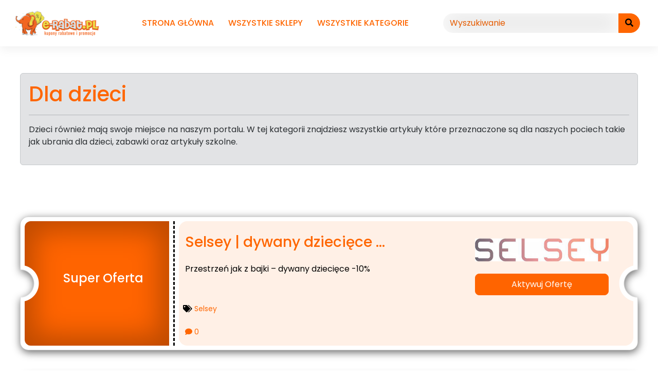

--- FILE ---
content_type: text/html; charset=UTF-8
request_url: https://e-rabat.pl/offer-category/dla-dzieci/
body_size: 16201
content:
<!DOCTYPE html>
<html lang="pl-PL" prefix="og: https://ogp.me/ns#" prefix="og: http://ogp.me/ns#">

<head>
	<meta charset="UTF-8">
	<meta name="viewport" content="width=device-width, initial-scale=1">
	<meta http-equiv="X-UA-Compatible" content="IE=edge">
	<link rel="profile" href="https://gmpg.org/xfn/11">
	<link rel="pingback" href="https://e-rabat.pl/xmlrpc.php">
		<style>img:is([sizes="auto" i], [sizes^="auto," i]) { contain-intrinsic-size: 3000px 1500px }</style>
	
<!-- Optymalizacja wyszukiwarek według Rank Math PRO - https://rankmath.com/ -->
<title>Dla dzieci - Kody i kupony rabatowe</title>
<meta name="description" content="Dzieci również mają swoje miejsce na naszym portalu. W tej kategorii znajdziesz wszystkie artykuły które przeznaczone są dla naszych pociech takie jak ubrania dla dzieci, zabawki oraz artykuły szkolne."/>
<meta name="robots" content="follow, index, max-snippet:-1, max-video-preview:-1, max-image-preview:large"/>
<link rel="canonical" href="https://e-rabat.pl/offer-category/dla-dzieci/" />
<link rel="next" href="https://e-rabat.pl/offer-category/dla-dzieci/page/2/" />
<meta property="og:locale" content="pl_PL" />
<meta property="og:type" content="article" />
<meta property="og:title" content="Dla dzieci - Kody i kupony rabatowe" />
<meta property="og:description" content="Dzieci również mają swoje miejsce na naszym portalu. W tej kategorii znajdziesz wszystkie artykuły które przeznaczone są dla naszych pociech takie jak ubrania dla dzieci, zabawki oraz artykuły szkolne." />
<meta property="og:url" content="https://e-rabat.pl/offer-category/dla-dzieci/" />
<meta property="og:site_name" content="Kody i kupony rabatowe" />
<meta name="twitter:card" content="summary_large_image" />
<meta name="twitter:title" content="Dla dzieci - Kody i kupony rabatowe" />
<meta name="twitter:description" content="Dzieci również mają swoje miejsce na naszym portalu. W tej kategorii znajdziesz wszystkie artykuły które przeznaczone są dla naszych pociech takie jak ubrania dla dzieci, zabawki oraz artykuły szkolne." />
<meta name="twitter:label1" content="Kupony" />
<meta name="twitter:data1" content="27" />
<script type="application/ld+json" class="rank-math-schema-pro">{"@context":"https://schema.org","@graph":[{"@type":"Person","@id":"https://e-rabat.pl/#person","name":"admin","image":{"@type":"ImageObject","@id":"https://e-rabat.pl/#logo","url":"https://e-rabat.pl/wp-content/uploads/2022/08/cropped-logo-e-rabat-360x104-1.png","contentUrl":"https://e-rabat.pl/wp-content/uploads/2022/08/cropped-logo-e-rabat-360x104-1.png","caption":"Kody i kupony rabatowe","inLanguage":"pl-PL","width":"173","height":"50"}},{"@type":"WebSite","@id":"https://e-rabat.pl/#website","url":"https://e-rabat.pl","name":"Kody i kupony rabatowe","publisher":{"@id":"https://e-rabat.pl/#person"},"inLanguage":"pl-PL"},{"@type":"CollectionPage","@id":"https://e-rabat.pl/offer-category/dla-dzieci/#webpage","url":"https://e-rabat.pl/offer-category/dla-dzieci/","name":"Dla dzieci - Kody i kupony rabatowe","isPartOf":{"@id":"https://e-rabat.pl/#website"},"inLanguage":"pl-PL"}]}</script>
<!-- /Wtyczka Rank Math WordPress SEO -->

<link rel='dns-prefetch' href='//use.fontawesome.com' />
<link rel='dns-prefetch' href='//fonts.googleapis.com' />
<link rel="alternate" type="application/rss+xml" title="Kody i kupony rabatowe &raquo; Kanał z wpisami" href="https://e-rabat.pl/feed/" />
<link rel="alternate" type="application/rss+xml" title="Kody i kupony rabatowe &raquo; Kanał z komentarzami" href="https://e-rabat.pl/comments/feed/" />
<link rel="alternate" type="application/rss+xml" title="Kanał Kody i kupony rabatowe &raquo; Dla dzieci Offer Category" href="https://e-rabat.pl/offer-category/dla-dzieci/feed/" />
<script type="text/javascript">
/* <![CDATA[ */
window._wpemojiSettings = {"baseUrl":"https:\/\/s.w.org\/images\/core\/emoji\/15.1.0\/72x72\/","ext":".png","svgUrl":"https:\/\/s.w.org\/images\/core\/emoji\/15.1.0\/svg\/","svgExt":".svg","source":{"concatemoji":"https:\/\/e-rabat.pl\/wp-includes\/js\/wp-emoji-release.min.js?ver=6.8.1"}};
/*! This file is auto-generated */
!function(i,n){var o,s,e;function c(e){try{var t={supportTests:e,timestamp:(new Date).valueOf()};sessionStorage.setItem(o,JSON.stringify(t))}catch(e){}}function p(e,t,n){e.clearRect(0,0,e.canvas.width,e.canvas.height),e.fillText(t,0,0);var t=new Uint32Array(e.getImageData(0,0,e.canvas.width,e.canvas.height).data),r=(e.clearRect(0,0,e.canvas.width,e.canvas.height),e.fillText(n,0,0),new Uint32Array(e.getImageData(0,0,e.canvas.width,e.canvas.height).data));return t.every(function(e,t){return e===r[t]})}function u(e,t,n){switch(t){case"flag":return n(e,"\ud83c\udff3\ufe0f\u200d\u26a7\ufe0f","\ud83c\udff3\ufe0f\u200b\u26a7\ufe0f")?!1:!n(e,"\ud83c\uddfa\ud83c\uddf3","\ud83c\uddfa\u200b\ud83c\uddf3")&&!n(e,"\ud83c\udff4\udb40\udc67\udb40\udc62\udb40\udc65\udb40\udc6e\udb40\udc67\udb40\udc7f","\ud83c\udff4\u200b\udb40\udc67\u200b\udb40\udc62\u200b\udb40\udc65\u200b\udb40\udc6e\u200b\udb40\udc67\u200b\udb40\udc7f");case"emoji":return!n(e,"\ud83d\udc26\u200d\ud83d\udd25","\ud83d\udc26\u200b\ud83d\udd25")}return!1}function f(e,t,n){var r="undefined"!=typeof WorkerGlobalScope&&self instanceof WorkerGlobalScope?new OffscreenCanvas(300,150):i.createElement("canvas"),a=r.getContext("2d",{willReadFrequently:!0}),o=(a.textBaseline="top",a.font="600 32px Arial",{});return e.forEach(function(e){o[e]=t(a,e,n)}),o}function t(e){var t=i.createElement("script");t.src=e,t.defer=!0,i.head.appendChild(t)}"undefined"!=typeof Promise&&(o="wpEmojiSettingsSupports",s=["flag","emoji"],n.supports={everything:!0,everythingExceptFlag:!0},e=new Promise(function(e){i.addEventListener("DOMContentLoaded",e,{once:!0})}),new Promise(function(t){var n=function(){try{var e=JSON.parse(sessionStorage.getItem(o));if("object"==typeof e&&"number"==typeof e.timestamp&&(new Date).valueOf()<e.timestamp+604800&&"object"==typeof e.supportTests)return e.supportTests}catch(e){}return null}();if(!n){if("undefined"!=typeof Worker&&"undefined"!=typeof OffscreenCanvas&&"undefined"!=typeof URL&&URL.createObjectURL&&"undefined"!=typeof Blob)try{var e="postMessage("+f.toString()+"("+[JSON.stringify(s),u.toString(),p.toString()].join(",")+"));",r=new Blob([e],{type:"text/javascript"}),a=new Worker(URL.createObjectURL(r),{name:"wpTestEmojiSupports"});return void(a.onmessage=function(e){c(n=e.data),a.terminate(),t(n)})}catch(e){}c(n=f(s,u,p))}t(n)}).then(function(e){for(var t in e)n.supports[t]=e[t],n.supports.everything=n.supports.everything&&n.supports[t],"flag"!==t&&(n.supports.everythingExceptFlag=n.supports.everythingExceptFlag&&n.supports[t]);n.supports.everythingExceptFlag=n.supports.everythingExceptFlag&&!n.supports.flag,n.DOMReady=!1,n.readyCallback=function(){n.DOMReady=!0}}).then(function(){return e}).then(function(){var e;n.supports.everything||(n.readyCallback(),(e=n.source||{}).concatemoji?t(e.concatemoji):e.wpemoji&&e.twemoji&&(t(e.twemoji),t(e.wpemoji)))}))}((window,document),window._wpemojiSettings);
/* ]]> */
</script>
<style id='wp-emoji-styles-inline-css' type='text/css'>

	img.wp-smiley, img.emoji {
		display: inline !important;
		border: none !important;
		box-shadow: none !important;
		height: 1em !important;
		width: 1em !important;
		margin: 0 0.07em !important;
		vertical-align: -0.1em !important;
		background: none !important;
		padding: 0 !important;
	}
</style>
<link rel='stylesheet' id='wp-block-library-css' href='https://e-rabat.pl/wp-includes/css/dist/block-library/style.min.css?ver=6.8.1' type='text/css' media='all' />
<style id='classic-theme-styles-inline-css' type='text/css'>
/*! This file is auto-generated */
.wp-block-button__link{color:#fff;background-color:#32373c;border-radius:9999px;box-shadow:none;text-decoration:none;padding:calc(.667em + 2px) calc(1.333em + 2px);font-size:1.125em}.wp-block-file__button{background:#32373c;color:#fff;text-decoration:none}
</style>
<style id='global-styles-inline-css' type='text/css'>
:root{--wp--preset--aspect-ratio--square: 1;--wp--preset--aspect-ratio--4-3: 4/3;--wp--preset--aspect-ratio--3-4: 3/4;--wp--preset--aspect-ratio--3-2: 3/2;--wp--preset--aspect-ratio--2-3: 2/3;--wp--preset--aspect-ratio--16-9: 16/9;--wp--preset--aspect-ratio--9-16: 9/16;--wp--preset--color--black: #000000;--wp--preset--color--cyan-bluish-gray: #abb8c3;--wp--preset--color--white: #ffffff;--wp--preset--color--pale-pink: #f78da7;--wp--preset--color--vivid-red: #cf2e2e;--wp--preset--color--luminous-vivid-orange: #ff6900;--wp--preset--color--luminous-vivid-amber: #fcb900;--wp--preset--color--light-green-cyan: #7bdcb5;--wp--preset--color--vivid-green-cyan: #00d084;--wp--preset--color--pale-cyan-blue: #8ed1fc;--wp--preset--color--vivid-cyan-blue: #0693e3;--wp--preset--color--vivid-purple: #9b51e0;--wp--preset--gradient--vivid-cyan-blue-to-vivid-purple: linear-gradient(135deg,rgba(6,147,227,1) 0%,rgb(155,81,224) 100%);--wp--preset--gradient--light-green-cyan-to-vivid-green-cyan: linear-gradient(135deg,rgb(122,220,180) 0%,rgb(0,208,130) 100%);--wp--preset--gradient--luminous-vivid-amber-to-luminous-vivid-orange: linear-gradient(135deg,rgba(252,185,0,1) 0%,rgba(255,105,0,1) 100%);--wp--preset--gradient--luminous-vivid-orange-to-vivid-red: linear-gradient(135deg,rgba(255,105,0,1) 0%,rgb(207,46,46) 100%);--wp--preset--gradient--very-light-gray-to-cyan-bluish-gray: linear-gradient(135deg,rgb(238,238,238) 0%,rgb(169,184,195) 100%);--wp--preset--gradient--cool-to-warm-spectrum: linear-gradient(135deg,rgb(74,234,220) 0%,rgb(151,120,209) 20%,rgb(207,42,186) 40%,rgb(238,44,130) 60%,rgb(251,105,98) 80%,rgb(254,248,76) 100%);--wp--preset--gradient--blush-light-purple: linear-gradient(135deg,rgb(255,206,236) 0%,rgb(152,150,240) 100%);--wp--preset--gradient--blush-bordeaux: linear-gradient(135deg,rgb(254,205,165) 0%,rgb(254,45,45) 50%,rgb(107,0,62) 100%);--wp--preset--gradient--luminous-dusk: linear-gradient(135deg,rgb(255,203,112) 0%,rgb(199,81,192) 50%,rgb(65,88,208) 100%);--wp--preset--gradient--pale-ocean: linear-gradient(135deg,rgb(255,245,203) 0%,rgb(182,227,212) 50%,rgb(51,167,181) 100%);--wp--preset--gradient--electric-grass: linear-gradient(135deg,rgb(202,248,128) 0%,rgb(113,206,126) 100%);--wp--preset--gradient--midnight: linear-gradient(135deg,rgb(2,3,129) 0%,rgb(40,116,252) 100%);--wp--preset--font-size--small: 13px;--wp--preset--font-size--medium: 20px;--wp--preset--font-size--large: 36px;--wp--preset--font-size--x-large: 42px;--wp--preset--spacing--20: 0.44rem;--wp--preset--spacing--30: 0.67rem;--wp--preset--spacing--40: 1rem;--wp--preset--spacing--50: 1.5rem;--wp--preset--spacing--60: 2.25rem;--wp--preset--spacing--70: 3.38rem;--wp--preset--spacing--80: 5.06rem;--wp--preset--shadow--natural: 6px 6px 9px rgba(0, 0, 0, 0.2);--wp--preset--shadow--deep: 12px 12px 50px rgba(0, 0, 0, 0.4);--wp--preset--shadow--sharp: 6px 6px 0px rgba(0, 0, 0, 0.2);--wp--preset--shadow--outlined: 6px 6px 0px -3px rgba(255, 255, 255, 1), 6px 6px rgba(0, 0, 0, 1);--wp--preset--shadow--crisp: 6px 6px 0px rgba(0, 0, 0, 1);}:where(.is-layout-flex){gap: 0.5em;}:where(.is-layout-grid){gap: 0.5em;}body .is-layout-flex{display: flex;}.is-layout-flex{flex-wrap: wrap;align-items: center;}.is-layout-flex > :is(*, div){margin: 0;}body .is-layout-grid{display: grid;}.is-layout-grid > :is(*, div){margin: 0;}:where(.wp-block-columns.is-layout-flex){gap: 2em;}:where(.wp-block-columns.is-layout-grid){gap: 2em;}:where(.wp-block-post-template.is-layout-flex){gap: 1.25em;}:where(.wp-block-post-template.is-layout-grid){gap: 1.25em;}.has-black-color{color: var(--wp--preset--color--black) !important;}.has-cyan-bluish-gray-color{color: var(--wp--preset--color--cyan-bluish-gray) !important;}.has-white-color{color: var(--wp--preset--color--white) !important;}.has-pale-pink-color{color: var(--wp--preset--color--pale-pink) !important;}.has-vivid-red-color{color: var(--wp--preset--color--vivid-red) !important;}.has-luminous-vivid-orange-color{color: var(--wp--preset--color--luminous-vivid-orange) !important;}.has-luminous-vivid-amber-color{color: var(--wp--preset--color--luminous-vivid-amber) !important;}.has-light-green-cyan-color{color: var(--wp--preset--color--light-green-cyan) !important;}.has-vivid-green-cyan-color{color: var(--wp--preset--color--vivid-green-cyan) !important;}.has-pale-cyan-blue-color{color: var(--wp--preset--color--pale-cyan-blue) !important;}.has-vivid-cyan-blue-color{color: var(--wp--preset--color--vivid-cyan-blue) !important;}.has-vivid-purple-color{color: var(--wp--preset--color--vivid-purple) !important;}.has-black-background-color{background-color: var(--wp--preset--color--black) !important;}.has-cyan-bluish-gray-background-color{background-color: var(--wp--preset--color--cyan-bluish-gray) !important;}.has-white-background-color{background-color: var(--wp--preset--color--white) !important;}.has-pale-pink-background-color{background-color: var(--wp--preset--color--pale-pink) !important;}.has-vivid-red-background-color{background-color: var(--wp--preset--color--vivid-red) !important;}.has-luminous-vivid-orange-background-color{background-color: var(--wp--preset--color--luminous-vivid-orange) !important;}.has-luminous-vivid-amber-background-color{background-color: var(--wp--preset--color--luminous-vivid-amber) !important;}.has-light-green-cyan-background-color{background-color: var(--wp--preset--color--light-green-cyan) !important;}.has-vivid-green-cyan-background-color{background-color: var(--wp--preset--color--vivid-green-cyan) !important;}.has-pale-cyan-blue-background-color{background-color: var(--wp--preset--color--pale-cyan-blue) !important;}.has-vivid-cyan-blue-background-color{background-color: var(--wp--preset--color--vivid-cyan-blue) !important;}.has-vivid-purple-background-color{background-color: var(--wp--preset--color--vivid-purple) !important;}.has-black-border-color{border-color: var(--wp--preset--color--black) !important;}.has-cyan-bluish-gray-border-color{border-color: var(--wp--preset--color--cyan-bluish-gray) !important;}.has-white-border-color{border-color: var(--wp--preset--color--white) !important;}.has-pale-pink-border-color{border-color: var(--wp--preset--color--pale-pink) !important;}.has-vivid-red-border-color{border-color: var(--wp--preset--color--vivid-red) !important;}.has-luminous-vivid-orange-border-color{border-color: var(--wp--preset--color--luminous-vivid-orange) !important;}.has-luminous-vivid-amber-border-color{border-color: var(--wp--preset--color--luminous-vivid-amber) !important;}.has-light-green-cyan-border-color{border-color: var(--wp--preset--color--light-green-cyan) !important;}.has-vivid-green-cyan-border-color{border-color: var(--wp--preset--color--vivid-green-cyan) !important;}.has-pale-cyan-blue-border-color{border-color: var(--wp--preset--color--pale-cyan-blue) !important;}.has-vivid-cyan-blue-border-color{border-color: var(--wp--preset--color--vivid-cyan-blue) !important;}.has-vivid-purple-border-color{border-color: var(--wp--preset--color--vivid-purple) !important;}.has-vivid-cyan-blue-to-vivid-purple-gradient-background{background: var(--wp--preset--gradient--vivid-cyan-blue-to-vivid-purple) !important;}.has-light-green-cyan-to-vivid-green-cyan-gradient-background{background: var(--wp--preset--gradient--light-green-cyan-to-vivid-green-cyan) !important;}.has-luminous-vivid-amber-to-luminous-vivid-orange-gradient-background{background: var(--wp--preset--gradient--luminous-vivid-amber-to-luminous-vivid-orange) !important;}.has-luminous-vivid-orange-to-vivid-red-gradient-background{background: var(--wp--preset--gradient--luminous-vivid-orange-to-vivid-red) !important;}.has-very-light-gray-to-cyan-bluish-gray-gradient-background{background: var(--wp--preset--gradient--very-light-gray-to-cyan-bluish-gray) !important;}.has-cool-to-warm-spectrum-gradient-background{background: var(--wp--preset--gradient--cool-to-warm-spectrum) !important;}.has-blush-light-purple-gradient-background{background: var(--wp--preset--gradient--blush-light-purple) !important;}.has-blush-bordeaux-gradient-background{background: var(--wp--preset--gradient--blush-bordeaux) !important;}.has-luminous-dusk-gradient-background{background: var(--wp--preset--gradient--luminous-dusk) !important;}.has-pale-ocean-gradient-background{background: var(--wp--preset--gradient--pale-ocean) !important;}.has-electric-grass-gradient-background{background: var(--wp--preset--gradient--electric-grass) !important;}.has-midnight-gradient-background{background: var(--wp--preset--gradient--midnight) !important;}.has-small-font-size{font-size: var(--wp--preset--font-size--small) !important;}.has-medium-font-size{font-size: var(--wp--preset--font-size--medium) !important;}.has-large-font-size{font-size: var(--wp--preset--font-size--large) !important;}.has-x-large-font-size{font-size: var(--wp--preset--font-size--x-large) !important;}
:where(.wp-block-post-template.is-layout-flex){gap: 1.25em;}:where(.wp-block-post-template.is-layout-grid){gap: 1.25em;}
:where(.wp-block-columns.is-layout-flex){gap: 2em;}:where(.wp-block-columns.is-layout-grid){gap: 2em;}
:root :where(.wp-block-pullquote){font-size: 1.5em;line-height: 1.6;}
</style>
<link rel='stylesheet' id='clipmydeals-bootstrap-css-css' href='https://e-rabat.pl/wp-content/themes/clipmydeals/inc/assets/css/bootstrap.min.css?ver=6.8.1' type='text/css' media='all' />
<link rel='preload' as='style' onload='this.onload=null;this.rel="stylesheet"' id='wp-bootstrap-pro-fontawesome-cdn-css' href='//use.fontawesome.com/releases/v5.0.12/css/all.css?ver=6.8.1' type='text/css' media='all' />
<link rel='stylesheet' id='clipmydeals-style-css' href='https://e-rabat.pl/wp-content/themes/clipmydeals/style.css?ver=6.8.1' type='text/css' media='all' />
<link rel='stylesheet' id='clipmydeals-lux-css' href='https://e-rabat.pl/wp-content/themes/clipmydeals/inc/assets/css/presets/theme-option/lux.css?ver=6.8.1' type='text/css' media='all' />
<link rel='stylesheet' id='clipmydeals-poppins-font-css' href='//fonts.googleapis.com/css?family=Poppins%3A300%2C400%2C500%2C600%2C700&#038;ver=6.8.1' type='text/css' media='all' />
<link rel='stylesheet' id='clipmydeals-poppins-poppins-css' href='https://e-rabat.pl/wp-content/themes/clipmydeals/inc/assets/css/presets/typography/poppins-poppins.css?ver=6.8.1' type='text/css' media='all' />
<link rel='preload' as='style' onload='this.onload=null;this.rel="stylesheet"' id='carousel-css-css' href='https://e-rabat.pl/wp-content/themes/clipmydeals/inc/assets/css/carousel.css?ver=6.8.1' type='text/css' media='all' />
<script type="text/javascript" src="https://e-rabat.pl/wp-includes/js/jquery/jquery.min.js?ver=3.7.1" id="jquery-core-js"></script>
<script type="text/javascript" defer src="https://e-rabat.pl/wp-includes/js/jquery/jquery-migrate.min.js?ver=3.4.1" id="jquery-migrate-js"></script>
<link rel="https://api.w.org/" href="https://e-rabat.pl/wp-json/" /><link rel="alternate" title="JSON" type="application/json" href="https://e-rabat.pl/wp-json/wp/v2/offer_categories/56" /><link rel="EditURI" type="application/rsd+xml" title="RSD" href="https://e-rabat.pl/xmlrpc.php?rsd" />
<meta name="generator" content="WordPress 6.8.1" />
    <style type="text/css">
        #page-sub-header {
            background: #f1f1f1;
        }
    </style>
<style>.container-xl {max-width: 1250px; }:root {--cmd-header-gradient-color:#ffffff;--cmd-header-menu-color:#ff6600;--cmd-header-search-btn-color:#ff6600;--cmd-primary:#ff6600; #footer-widget{
			background-color: #ffffff !important;
			background-image: none;
		};
		#footer-widget-wide{
			background: #ffffff !important;
			opacity: 85%;
		};
		#footer-get-now{
			background: #ffffff !important;
		}
		}</style>		<style type="text/css">
			:root {
				--cmd-header-logo-color: #ff6600			}

					</style>
<style type="text/css" id="custom-background-css">
body.custom-background { background-color: #ffffff; }
</style>
	<script type="text/javascript" id="google_gtagjs" src="https://www.googletagmanager.com/gtag/js?id=G-7CJD7M0JJX" async="async"></script>
<script type="text/javascript" id="google_gtagjs-inline">
/* <![CDATA[ */
window.dataLayer = window.dataLayer || [];function gtag(){dataLayer.push(arguments);}gtag('js', new Date());gtag('config', 'G-7CJD7M0JJX', {} );
/* ]]> */
</script>
<link rel="icon" href="https://e-rabat.pl/wp-content/uploads/2022/08/cropped-ico144-32x32.png" sizes="32x32" />
<link rel="icon" href="https://e-rabat.pl/wp-content/uploads/2022/08/cropped-ico144-192x192.png" sizes="192x192" />
<link rel="apple-touch-icon" href="https://e-rabat.pl/wp-content/uploads/2022/08/cropped-ico144-180x180.png" />
<meta name="msapplication-TileImage" content="https://e-rabat.pl/wp-content/uploads/2022/08/cropped-ico144-270x270.png" />
		<style type="text/css" id="wp-custom-css">
			#showCouponModal a {
    font-size: 1.5em;
}		</style>
			<meta name="clipmydeals_version" content="8.6.8" />
			<meta name="description" content="Dzieci również mają swoje miejsce na naszym portalu. W tej kategorii znajdziesz wszystkie artykuły które przeznaczone są dla naszych pociech takie jak ubrania dla dzieci, zabawki oraz artykuły szkolne.">
			<meta name="author" content="Kody i kupony rabatowe" />
									<meta property="og:locale" content="pl-PL" />
			<meta property="og:title" content="Dla dzieci | Kody i kupony rabatowe" />
			<meta property="og:description" content="Dzieci również mają swoje miejsce na naszym portalu. W tej kategorii znajdziesz wszystkie artykuły które przeznaczone są dla naszych pociech takie jak ubrania dla dzieci, zabawki oraz artykuły szkolne."/>
						<meta property="og:url" content="https://e-rabat.pl/offer-category/dla-dzieci" />
			<meta property="og:site_name" content="Kody i kupony rabatowe" />
			<meta property="og:type" content="article" />
			<meta property="article:modified_time" content="2022-11-22T15:13:01+00:00" />
						<meta name="twitter:card" content="summary" />
						
		</head>

<body data-rsssl=1 class="archive tax-offer_categories term-dla-dzieci term-56 custom-background wp-custom-logo wp-theme-clipmydeals hfeed theme-preset-active">
	<div id="page" class="site">
		<a class="skip-link screen-reader-text" href="#content">Przejdź do treści</a>
					<header id="masthead" class="site-header d-print-none p-0" role="banner">
				<nav class="navbar navbar-expand-lg  ">
					<div class="container-xl">
						<div class="navbar-brand">
															<a href="https://e-rabat.pl/">
									<img id="site-logo" src="https://e-rabat.pl/wp-content/uploads/2022/08/cropped-logo-e-rabat-360x104-1.png" alt="Kody i kupony rabatowe">
								</a>
							
						</div>
						<div class="d-lg-none" style="max-width:40%;">
							<form class="my-3" action="https://e-rabat.pl/" method="GET">
								<div id="mobile-search" class="input-group">
									<input type="text" name="s" id="mobile-search-text" value="" class="form-control" onkeyup="cmdAjaxSearch(document.getElementById('masthead'), this.value);" autocomplete="off" placeholder="Wyszukiwanie" />
									<button id="navbar-search-button-mobile" class="input-group-text btn btn-warning" type="submit"><i class="fa fa-search"></i></button>
								</div>
							</form>
						</div>
						<button class="navbar-toggler" type="button" data-bs-toggle="collapse" data-bs-target="#main-nav" aria-controls="main-nav" aria-expanded="false" aria-label="Toggle navigation">
							<svg type="button" class="d-xl-none" xmlns="http://www.w3.org/2000/svg" width="25" height="17" viewBox="0 0 25 17">
								<g transform="translate(-318 -20)">
									<rect width="25" height="3" rx="1.5" transform="translate(318 34)"></rect>
									<rect width="16" height="3" rx="1.5" transform="translate(327 27)"></rect>
									<rect width="25" height="3" rx="1.5" transform="translate(318 20)"></rect>
								</g>
							</svg>
						</button>

						<div id="main-nav" class="collapse navbar-collapse justify-content-center mt-3 mt-lg-0 pb-4 pb-lg-0"><ul id="menu-quickmenu1661174817" class="navbar-nav flex-wrap justify-content-center"><li id="menu-item-4" class="mx-1 nav-item a1i0s0 menu-item menu-item-type-custom menu-item-object-custom menu-item-home menu-item-4"><a title="Strona główna" href="https://e-rabat.pl" class="nav-link">Strona główna</a></li>
<li id="menu-item-36" class="mx-1 nav-item a1i0s0 menu-item menu-item-type-post_type menu-item-object-page menu-item-36"><a title="Wszystkie sklepy" href="https://e-rabat.pl/sklepy" class="nav-link">Wszystkie sklepy</a></li>
<li id="menu-item-34" class="mx-1 nav-item a1i0s0 menu-item menu-item-type-post_type menu-item-object-page menu-item-34"><a title="Wszystkie kategorie" href="https://e-rabat.pl/kategorie/" class="nav-link">Wszystkie kategorie</a></li>
</ul></div>
						<form class="mx-2 d-none d-lg-block d-xl-block" method="GET" action="https://e-rabat.pl/">
							<div id="desktop-search" class="input-group">
								<input type="text" id="nav-search-box" name="s" onkeyup="cmdAjaxSearch(document.getElementById('desktop-search'),this.value);" autocomplete="off" class="form-control" placeholder="Wyszukiwanie" aria-label="Wyszukiwanie">
								<button id="nav-search-button" class="btn btn-warning my-2 my-sm-0" type="submit"><i class="fa fa-search"></i></button>
							</div>
						</form>
					</div>
	</nav>
	</header><!-- #masthead -->

	
	<div id="content" class="site-content mt-1 mt-lg-0 mb-5">

		
		
		
		
		
				<div class="cmd-taxonomy-offer_categories container-xl pt-5">
		<div class="row mx-0">
		
		<section id="primary" class="offer_category-page taxonomy-page content-area order-md-1 col">
			<main id="main" class="site-main" role="main">

				<header class="row page-header mb-2">
										<div class="col my-1">
						<div class="alert alert-secondary" id="offer_categories-archive-alert">
														<h1 class="page-title my-0">Dla dzieci</h1>
							<hr/><div class="archive-description"><p>Dzieci również mają swoje miejsce na naszym portalu. W tej kategorii znajdziesz wszystkie artykuły które przeznaczone są dla naszych pociech takie jak ubrania dla dzieci, zabawki oraz artykuły szkolne.</p>
</div>						</div>
					</div>
				</header><!-- .page-header -->

				
				<div class="row py-5">
							<!-- LIST VIEW -->
		<div class="coupon-box coupon-box-list py-4 col-12 d-none d-md-block d-print-none">
			<article id="coupon-list-4555" class="card cmd-list-layout py-2 rounded-4 active-coupon deal post-4555 coupons type-coupons status-publish hentry offer_categories-dla-dzieci offer_categories-dom-i-ogrod stores-selsey">
	<div class="row mx-0">

		<div class="coupon-badge col-md-3 px-2 text-center">
			<div class="cmd-badge-text d-flex align-items-center text-center ps-4 h-100" style="background-color: #ff6400 !important;">
								<h3 class="text-white w-100" style="font-size:1.5em; line-height: unset;">Super Oferta</h3>
			</div>
		</div>


		<div class="coupon-content col-md-9 px-2">

			<div class="rounded-4 p-2 pe-5" style="background-color: #fff0e6;">

				<div class="row">

					<div class="card-body col-md-8">
													<h3 class="card-title mt-0 pb-0">
								<a class="coupon-title" href="https://e-rabat.pl/kupon/selsey-dywany-dzieciece-10" rel="bookmark">Selsey |  dywany dziecięce ... </a>
							</h3>
												<div class="card-text mt-4">
							<p>Przestrzeń jak z bajki &#8211; dywany dziecięce -10%</p>
						</div>

					</div>

					<div class="col-md-4 mt-3">

						<div class="row">

							<a class="col-12" href="https://e-rabat.pl/kupony-rabatowe/selsey"><img loading="lazy" src="https://e-rabat.pl/wp-content/uploads/2024/03/Selsey-ok-ok.png" alt="Selsey" class=" float-end" /></a>
							<div class="col-12">
								
    <a class="coupon-button deal-button text-white btn btn-primary btn-lg d-block my-3" style="background-color:#ff6400;border-color: #ff6400;background-image:none;" href="https://e-rabat.pl/cpn/4555/" onclick="cmdShowOffer(event,'selsey','#coupon-list-4555','Selsey |  dywany dziecięce ...');" target="_blank" rel="nofollow noindex">
        <span>Aktywuj Ofertę</span>
    </a>

							</div>
						</div>
					</div>

				</div>

				<div class="row">
					<div class="cmd-tax-tags cmd-tax-tags-list col mb-3 small">
						<i class="fa fa-tags"></i> <a href="https://e-rabat.pl/kupony-rabatowe/selsey" rel="tag">Selsey</a>					</div>

									</div>

												<div class="row">
											<div class="card-footer col-md-12 small d-flex justify-content-between align-items-center" style="z-index:2">

																													<div class="float-end">
									<a class="card-link" href="https://e-rabat.pl/kupon/selsey-dywany-dzieciece-10#comments">
										<i class="fa fa-comment"></i> 0									</a>
								</div>
							
						</div>
									</div>

			</div>
		</div>

	</div> <!-- row ends -->
</article><!-- #post-## -->		</div>
			<!-- MOBILE VIEW -->
	<div class="coupon-box coupon-box-grid col-8 mx-auto  pb-4 px-1 px-md-3 d-print-none d-md-none ">
		<!-- Added Custom Shadow in coupon-box-grid and removed shadow from article -->
<a onclick="cmdShowOffer(event,'selsey','#coupon-carousel-4555','','show_coupon',null,true);" href="https://e-rabat.pl/cpn/4555/">
	<article style="background-color:#fff0e6;" id="coupon-grid-4555" class="card grid-layout cmd-grid-mobile-layout h-100 rounded-4 active-coupon deal post-4555 coupons type-coupons status-publish hentry offer_categories-dla-dzieci offer_categories-dom-i-ogrod stores-selsey">
		<!-- Added Class cmd-grid-image -->
				<img loading="lazy" src="https://e-rabat.pl/wp-content/themes/clipmydeals/inc/assets/images/coupon-placeholder.png" alt="Selsey logo" class="card-img-top cmd-grid-image rounded-top-4" />
		<!-- Classes for placing badge at top left with clipped sides -->
		<div class="card-img-overlay p-0">
			<span class="badge float-end cmd-ribbon-badge px-3 rounded-0 w-fit mx-auto" style="transform:translate(0.25em,-0.75em); background-color:#ff6400;">Super Oferta</span>
		</div>

		<!-- Added Store Logo Image -->
		<img loading="lazy" src="https://e-rabat.pl/wp-content/uploads/2024/03/Selsey-ok-ok.png" alt="Selsey logo" style="border:2px solid #ff6400" class="card-img-top cmd-grid-store-logo mx-auto rounded-pill " />		<!-- Removed Border -->
		<div class="card-body pt-0 pb-2" style="z-index:2;">
			<h3 class="card-title cmd-grid-title fs-6 mt-0 pb-0">Selsey |  dywany dziecięce ...</h3>
			<div class="card-text cmd-grid-mobile-description">
			Przestrzeń jak z bajki - dywany dziecięce -10%			</div>

		</div>

					<!-- <div class="card-footer small border-0" style="z-index:2">

		</div> -->
			</article><!-- #post-## -->
</a>	</div>
	


		<!-- LIST VIEW -->
		<div class="coupon-box coupon-box-list py-4 col-12 d-none d-md-block d-print-none">
			<article id="coupon-list-4369" class="card cmd-list-layout py-2 rounded-4 active-coupon deal post-4369 coupons type-coupons status-publish hentry offer_categories-dla-dzieci stores-5-10-15">
	<div class="row mx-0">

		<div class="coupon-badge col-md-3 px-2 text-center">
			<div class="cmd-badge-text d-flex align-items-center text-center ps-4 h-100" style="background-color: #ff6400 !important;">
								<h3 class="text-white w-100" style="font-size:1.5em; line-height: unset;">Super Oferta</h3>
			</div>
		</div>


		<div class="coupon-content col-md-9 px-2">

			<div class="rounded-4 p-2 pe-5" style="background-color: #fff0e6;">

				<div class="row">

					<div class="card-body col-md-8">
													<h3 class="card-title mt-0 pb-0">
								<a class="coupon-title" href="https://e-rabat.pl/kupon/wyprzedaz-do-70-na-wszystko-w-51015" rel="bookmark">Wyprzedaż do -70% na wszystko ... </a>
							</h3>
												<div class="card-text mt-4">
							<p>Wyprzedaż do -70% na wszystko!</p>
						</div>

					</div>

					<div class="col-md-4 mt-3">

						<div class="row">

							<a class="col-12" href="https://e-rabat.pl/kupony-rabatowe/5-10-15"><img loading="lazy" src="https://e-rabat.pl/wp-content/uploads/2022/08/5-10-15-300x71-1.png" alt="5.10.15" class=" float-end" /></a>
							<div class="col-12">
								
    <a class="coupon-button deal-button text-white btn btn-primary btn-lg d-block my-3" style="background-color:#ff6400;border-color: #ff6400;background-image:none;" href="https://e-rabat.pl/cpn/4369/" onclick="cmdShowOffer(event,'5-10-15','#coupon-list-4369','Wyprzedaż do -70% na wszystko ...');" target="_blank" rel="nofollow noindex">
        <span>Aktywuj Ofertę</span>
    </a>

							</div>
						</div>
					</div>

				</div>

				<div class="row">
					<div class="cmd-tax-tags cmd-tax-tags-list col mb-3 small">
						<i class="fa fa-tags"></i> <a href="https://e-rabat.pl/kupony-rabatowe/5-10-15" rel="tag">5.10.15</a>					</div>

									</div>

												<div class="row">
											<div class="card-footer col-md-12 small d-flex justify-content-between align-items-center" style="z-index:2">

																													<div class="float-end">
									<a class="card-link" href="https://e-rabat.pl/kupon/wyprzedaz-do-70-na-wszystko-w-51015#comments">
										<i class="fa fa-comment"></i> 0									</a>
								</div>
							
						</div>
									</div>

			</div>
		</div>

	</div> <!-- row ends -->
</article><!-- #post-## -->		</div>
			<!-- MOBILE VIEW -->
	<div class="coupon-box coupon-box-grid col-8 mx-auto  pb-4 px-1 px-md-3 d-print-none d-md-none ">
		<!-- Added Custom Shadow in coupon-box-grid and removed shadow from article -->
<a onclick="cmdShowOffer(event,'5-10-15','#coupon-carousel-4369','','show_coupon',null,true);" href="https://e-rabat.pl/cpn/4369/">
	<article style="background-color:#fff0e6;" id="coupon-grid-4369" class="card grid-layout cmd-grid-mobile-layout h-100 rounded-4 active-coupon deal post-4369 coupons type-coupons status-publish hentry offer_categories-dla-dzieci stores-5-10-15">
		<!-- Added Class cmd-grid-image -->
				<img loading="lazy" src="https://e-rabat.pl/wp-content/themes/clipmydeals/inc/assets/images/coupon-placeholder.png" alt="5.10.15 logo" class="card-img-top cmd-grid-image rounded-top-4" />
		<!-- Classes for placing badge at top left with clipped sides -->
		<div class="card-img-overlay p-0">
			<span class="badge float-end cmd-ribbon-badge px-3 rounded-0 w-fit mx-auto" style="transform:translate(0.25em,-0.75em); background-color:#ff6400;">Super Oferta</span>
		</div>

		<!-- Added Store Logo Image -->
		<img loading="lazy" src="https://e-rabat.pl/wp-content/uploads/2022/08/5-10-15-300x71-1.png" alt="5.10.15 logo" style="border:2px solid #ff6400" class="card-img-top cmd-grid-store-logo mx-auto rounded-pill " />		<!-- Removed Border -->
		<div class="card-body pt-0 pb-2" style="z-index:2;">
			<h3 class="card-title cmd-grid-title fs-6 mt-0 pb-0">Wyprzedaż do -70% na wszystko ...</h3>
			<div class="card-text cmd-grid-mobile-description">
			Wyprzedaż do -70% na wszystko!			</div>

		</div>

					<!-- <div class="card-footer small border-0" style="z-index:2">

		</div> -->
			</article><!-- #post-## -->
</a>	</div>
	


		<!-- LIST VIEW -->
		<div class="coupon-box coupon-box-list py-4 col-12 d-none d-md-block d-print-none">
			<article id="coupon-list-4534" class="card cmd-list-layout py-2 rounded-4 active-coupon deal post-4534 coupons type-coupons status-publish hentry offer_categories-dla-dzieci stores-urwis">
	<div class="row mx-0">

		<div class="coupon-badge col-md-3 px-2 text-center">
			<div class="cmd-badge-text d-flex align-items-center text-center ps-4 h-100" style="background-color: #ff6400 !important;">
								<h3 class="text-white w-100" style="font-size:1.5em; line-height: unset;">Super Oferta</h3>
			</div>
		</div>


		<div class="coupon-content col-md-9 px-2">

			<div class="rounded-4 p-2 pe-5" style="background-color: #fff0e6;">

				<div class="row">

					<div class="card-body col-md-8">
													<h3 class="card-title mt-0 pb-0">
								<a class="coupon-title" href="https://e-rabat.pl/kupon/urwis-cave-club-nawet-do-40-taniej" rel="bookmark">Urwis  | Cave Club nawet do ... </a>
							</h3>
												<div class="card-text mt-4">
							<p>Cave Club nawet do -40% taniej na wybrane produkty</p>
						</div>

					</div>

					<div class="col-md-4 mt-3">

						<div class="row">

							<a class="col-12" href="https://e-rabat.pl/kupony-rabatowe/urwis"><img loading="lazy" src="https://e-rabat.pl/wp-content/uploads/2024/03/Urwis-ok-ok.png" alt="Urwis" class=" float-end" /></a>
							<div class="col-12">
								
    <a class="coupon-button deal-button text-white btn btn-primary btn-lg d-block my-3" style="background-color:#ff6400;border-color: #ff6400;background-image:none;" href="https://e-rabat.pl/cpn/4534/" onclick="cmdShowOffer(event,'urwis','#coupon-list-4534','Urwis  | Cave Club nawet do ...');" target="_blank" rel="nofollow noindex">
        <span>Aktywuj Ofertę</span>
    </a>

							</div>
						</div>
					</div>

				</div>

				<div class="row">
					<div class="cmd-tax-tags cmd-tax-tags-list col mb-3 small">
						<i class="fa fa-tags"></i> <a href="https://e-rabat.pl/kupony-rabatowe/urwis" rel="tag">Urwis</a>					</div>

									</div>

												<div class="row">
											<div class="card-footer col-md-12 small d-flex justify-content-between align-items-center" style="z-index:2">

																													<div class="float-end">
									<a class="card-link" href="https://e-rabat.pl/kupon/urwis-cave-club-nawet-do-40-taniej#comments">
										<i class="fa fa-comment"></i> 0									</a>
								</div>
							
						</div>
									</div>

			</div>
		</div>

	</div> <!-- row ends -->
</article><!-- #post-## -->		</div>
			<!-- MOBILE VIEW -->
	<div class="coupon-box coupon-box-grid col-8 mx-auto  pb-4 px-1 px-md-3 d-print-none d-md-none ">
		<!-- Added Custom Shadow in coupon-box-grid and removed shadow from article -->
<a onclick="cmdShowOffer(event,'urwis','#coupon-carousel-4534','','show_coupon',null,true);" href="https://e-rabat.pl/cpn/4534/">
	<article style="background-color:#fff0e6;" id="coupon-grid-4534" class="card grid-layout cmd-grid-mobile-layout h-100 rounded-4 active-coupon deal post-4534 coupons type-coupons status-publish hentry offer_categories-dla-dzieci stores-urwis">
		<!-- Added Class cmd-grid-image -->
				<img loading="lazy" src="https://clk.tradedoubler.com/click?a(3085940)p(271934)ttid(13)url(https://www.urwis.pl/cave-club?clickId=19891)" alt="Urwis logo" class="card-img-top cmd-grid-image rounded-top-4" />
		<!-- Classes for placing badge at top left with clipped sides -->
		<div class="card-img-overlay p-0">
			<span class="badge float-end cmd-ribbon-badge px-3 rounded-0 w-fit mx-auto" style="transform:translate(0.25em,-0.75em); background-color:#ff6400;">Super Oferta</span>
		</div>

		<!-- Added Store Logo Image -->
		<img loading="lazy" src="https://e-rabat.pl/wp-content/uploads/2024/03/Urwis-ok-ok.png" alt="Urwis logo" style="border:2px solid #ff6400" class="card-img-top cmd-grid-store-logo mx-auto rounded-pill " />		<!-- Removed Border -->
		<div class="card-body pt-0 pb-2" style="z-index:2;">
			<h3 class="card-title cmd-grid-title fs-6 mt-0 pb-0">Urwis  | Cave Club nawet do ...</h3>
			<div class="card-text cmd-grid-mobile-description">
			Cave Club nawet do -40% taniej na wybrane produkty			</div>

		</div>

					<!-- <div class="card-footer small border-0" style="z-index:2">

		</div> -->
			</article><!-- #post-## -->
</a>	</div>
	


		<!-- LIST VIEW -->
		<div class="coupon-box coupon-box-list py-4 col-12 d-none d-md-block d-print-none">
			<article id="coupon-list-2905" class="card cmd-list-layout py-2 rounded-4 active-coupon deal post-2905 coupons type-coupons status-publish hentry offer_categories-dla-dzieci stores-urwis">
	<div class="row mx-0">

		<div class="coupon-badge col-md-3 px-2 text-center">
			<div class="cmd-badge-text d-flex align-items-center text-center ps-4 h-100" style="background-color: #ff6400 !important;">
								<h3 class="text-white w-100" style="font-size:1.5em; line-height: unset;">Super Oferta</h3>
			</div>
		</div>


		<div class="coupon-content col-md-9 px-2">

			<div class="rounded-4 p-2 pe-5" style="background-color: #fff0e6;">

				<div class="row">

					<div class="card-body col-md-8">
													<h3 class="card-title mt-0 pb-0">
								<a class="coupon-title" href="https://e-rabat.pl/kupon/wyprzedaz-do-80-w-sklepie-internetowym-urwis-pl" rel="bookmark">Wyprzedaż do -80% w sklepie ... </a>
							</h3>
												<div class="card-text mt-4">
							<p>Wyprzedaż do -80% w sklepie internetowym urwis.pl! Nie przegap tej super promocji, odwiedź sklep urwis.pl i skorzystaj z aktualnych rabatów!</p>
						</div>

					</div>

					<div class="col-md-4 mt-3">

						<div class="row">

							<a class="col-12" href="https://e-rabat.pl/kupony-rabatowe/urwis"><img loading="lazy" src="https://e-rabat.pl/wp-content/uploads/2024/03/Urwis-ok-ok.png" alt="Urwis" class=" float-end" /></a>
							<div class="col-12">
								
    <a class="coupon-button deal-button text-white btn btn-primary btn-lg d-block my-3" style="background-color:#ff6400;border-color: #ff6400;background-image:none;" href="https://e-rabat.pl/cpn/2905/" onclick="cmdShowOffer(event,'urwis','#coupon-list-2905','Wyprzedaż do -80% w sklepie ...');" target="_blank" rel="nofollow noindex">
        <span>Aktywuj Ofertę</span>
    </a>

							</div>
						</div>
					</div>

				</div>

				<div class="row">
					<div class="cmd-tax-tags cmd-tax-tags-list col mb-3 small">
						<i class="fa fa-tags"></i> <a href="https://e-rabat.pl/kupony-rabatowe/urwis" rel="tag">Urwis</a>					</div>

									</div>

												<div class="row">
											<div class="card-footer col-md-12 small d-flex justify-content-between align-items-center" style="z-index:2">

																													<div class="float-end">
									<a class="card-link" href="https://e-rabat.pl/kupon/wyprzedaz-do-80-w-sklepie-internetowym-urwis-pl#comments">
										<i class="fa fa-comment"></i> 0									</a>
								</div>
							
						</div>
									</div>

			</div>
		</div>

	</div> <!-- row ends -->
</article><!-- #post-## -->		</div>
			<!-- MOBILE VIEW -->
	<div class="coupon-box coupon-box-grid col-8 mx-auto  pb-4 px-1 px-md-3 d-print-none d-md-none ">
		<!-- Added Custom Shadow in coupon-box-grid and removed shadow from article -->
<a onclick="cmdShowOffer(event,'urwis','#coupon-carousel-2905','','show_coupon',null,true);" href="https://e-rabat.pl/cpn/2905/">
	<article style="background-color:#fff0e6;" id="coupon-grid-2905" class="card grid-layout cmd-grid-mobile-layout h-100 rounded-4 active-coupon deal post-2905 coupons type-coupons status-publish hentry offer_categories-dla-dzieci stores-urwis">
		<!-- Added Class cmd-grid-image -->
				<img loading="lazy" src="https://e-rabat.pl/wp-content/themes/clipmydeals/inc/assets/images/coupon-placeholder.png" alt="Urwis logo" class="card-img-top cmd-grid-image rounded-top-4" />
		<!-- Classes for placing badge at top left with clipped sides -->
		<div class="card-img-overlay p-0">
			<span class="badge float-end cmd-ribbon-badge px-3 rounded-0 w-fit mx-auto" style="transform:translate(0.25em,-0.75em); background-color:#ff6400;">Super Oferta</span>
		</div>

		<!-- Added Store Logo Image -->
		<img loading="lazy" src="https://e-rabat.pl/wp-content/uploads/2024/03/Urwis-ok-ok.png" alt="Urwis logo" style="border:2px solid #ff6400" class="card-img-top cmd-grid-store-logo mx-auto rounded-pill " />		<!-- Removed Border -->
		<div class="card-body pt-0 pb-2" style="z-index:2;">
			<h3 class="card-title cmd-grid-title fs-6 mt-0 pb-0">Wyprzedaż do -80% w sklepie ...</h3>
			<div class="card-text cmd-grid-mobile-description">
			Wyprzedaż do -80% w sklepie internetowym urwis.pl! Nie przegap tej super promocji, odwiedź sklep urwis.pl i skorzystaj z aktualnych rabatów!			</div>

		</div>

					<!-- <div class="card-footer small border-0" style="z-index:2">

		</div> -->
			</article><!-- #post-## -->
</a>	</div>
	


		<!-- LIST VIEW -->
		<div class="coupon-box coupon-box-list py-4 col-12 d-none d-md-block d-print-none">
			<article id="coupon-list-2976" class="card cmd-list-layout py-2 rounded-4 active-coupon deal post-2976 coupons type-coupons status-publish hentry offer_categories-dla-dzieci offer_categories-moda stores-5-10-15">
	<div class="row mx-0">

		<div class="coupon-badge col-md-3 px-2 text-center">
			<div class="cmd-badge-text d-flex align-items-center text-center ps-4 h-100" style="background-color: #ff6400 !important;">
								<h3 class="text-white w-100" style="font-size:1.5em; line-height: unset;">Super Oferta</h3>
			</div>
		</div>


		<div class="coupon-content col-md-9 px-2">

			<div class="rounded-4 p-2 pe-5" style="background-color: #fff0e6;">

				<div class="row">

					<div class="card-body col-md-8">
													<h3 class="card-title mt-0 pb-0">
								<a class="coupon-title" href="https://e-rabat.pl/kupon/super-rabaty-w-sklepie-5-10-15" rel="bookmark">Super rabaty w sklepie 5.10.15 </a>
							</h3>
												<div class="card-text mt-4">
							<p>5.10.15 | Odwiedź OUTLET sklepu internetowego www.51015kids.eu i skorzystaj z aktualnych rabatów! Wiele artykułów w super cenach, nie przegap okazji!</p>
						</div>

					</div>

					<div class="col-md-4 mt-3">

						<div class="row">

							<a class="col-12" href="https://e-rabat.pl/kupony-rabatowe/5-10-15"><img loading="lazy" src="https://e-rabat.pl/wp-content/uploads/2022/08/5-10-15-300x71-1.png" alt="5.10.15" class=" float-end" /></a>
							<div class="col-12">
								
    <a class="coupon-button deal-button text-white btn btn-primary btn-lg d-block my-3" style="background-color:#ff6400;border-color: #ff6400;background-image:none;" href="https://e-rabat.pl/cpn/2976/" onclick="cmdShowOffer(event,'5-10-15','#coupon-list-2976','Super rabaty w sklepie 5.10.15');" target="_blank" rel="nofollow noindex">
        <span>Aktywuj Ofertę</span>
    </a>

							</div>
						</div>
					</div>

				</div>

				<div class="row">
					<div class="cmd-tax-tags cmd-tax-tags-list col mb-3 small">
						<i class="fa fa-tags"></i> <a href="https://e-rabat.pl/kupony-rabatowe/5-10-15" rel="tag">5.10.15</a>					</div>

									</div>

												<div class="row">
											<div class="card-footer col-md-12 small d-flex justify-content-between align-items-center" style="z-index:2">

																													<div class="float-end">
									<a class="card-link" href="https://e-rabat.pl/kupon/super-rabaty-w-sklepie-5-10-15#comments">
										<i class="fa fa-comment"></i> 0									</a>
								</div>
							
						</div>
									</div>

			</div>
		</div>

	</div> <!-- row ends -->
</article><!-- #post-## -->		</div>
			<!-- MOBILE VIEW -->
	<div class="coupon-box coupon-box-grid col-8 mx-auto  pb-4 px-1 px-md-3 d-print-none d-md-none ">
		<!-- Added Custom Shadow in coupon-box-grid and removed shadow from article -->
<a onclick="cmdShowOffer(event,'5-10-15','#coupon-carousel-2976','','show_coupon',null,true);" href="https://e-rabat.pl/cpn/2976/">
	<article style="background-color:#fff0e6;" id="coupon-grid-2976" class="card grid-layout cmd-grid-mobile-layout h-100 rounded-4 active-coupon deal post-2976 coupons type-coupons status-publish hentry offer_categories-dla-dzieci offer_categories-moda stores-5-10-15">
		<!-- Added Class cmd-grid-image -->
				<img loading="lazy" src="https://e-rabat.pl/wp-content/themes/clipmydeals/inc/assets/images/coupon-placeholder.png" alt="5.10.15 logo" class="card-img-top cmd-grid-image rounded-top-4" />
		<!-- Classes for placing badge at top left with clipped sides -->
		<div class="card-img-overlay p-0">
			<span class="badge float-end cmd-ribbon-badge px-3 rounded-0 w-fit mx-auto" style="transform:translate(0.25em,-0.75em); background-color:#ff6400;">Super Oferta</span>
		</div>

		<!-- Added Store Logo Image -->
		<img loading="lazy" src="https://e-rabat.pl/wp-content/uploads/2022/08/5-10-15-300x71-1.png" alt="5.10.15 logo" style="border:2px solid #ff6400" class="card-img-top cmd-grid-store-logo mx-auto rounded-pill " />		<!-- Removed Border -->
		<div class="card-body pt-0 pb-2" style="z-index:2;">
			<h3 class="card-title cmd-grid-title fs-6 mt-0 pb-0">Super rabaty w sklepie 5.10.15</h3>
			<div class="card-text cmd-grid-mobile-description">
			5.10.15 | Odwiedź OUTLET sklepu internetowego www.51015kids.eu i skorzystaj z aktualnych rabatów! Wiele artykułów w super cenach, nie przegap okazji!			</div>

		</div>

					<!-- <div class="card-footer small border-0" style="z-index:2">

		</div> -->
			</article><!-- #post-## -->
</a>	</div>
	


		<!-- LIST VIEW -->
		<div class="coupon-box coupon-box-list py-4 col-12 d-none d-md-block d-print-none">
			<article id="coupon-list-4732" class="card cmd-list-layout py-2 rounded-4 active-coupon code post-4732 coupons type-coupons status-publish hentry offer_categories-dla-dzieci stores-miarock">
	<div class="row mx-0">

		<div class="coupon-badge col-md-3 px-2 text-center">
			<div class="cmd-badge-text d-flex align-items-center text-center ps-4 h-100" style="background-color: #ff6400 !important;">
								<h3 class="text-white w-100" style="font-size:1.5em; line-height: unset;">Super Oferta</h3>
			</div>
		</div>


		<div class="coupon-content col-md-9 px-2">

			<div class="rounded-4 p-2 pe-5" style="background-color: #fff0e6;">

				<div class="row">

					<div class="card-body col-md-8">
													<h3 class="card-title mt-0 pb-0">
								<a class="coupon-title" href="https://e-rabat.pl/kupon/20-zl-rabatu-na-zakupy-w-miarock" rel="bookmark">20 zł rabatu na zakupy w ... </a>
							</h3>
												<div class="card-text mt-4">
							<p>Zapisz się do Newslettera i otrzymaj 20 zł rabatu na zakupy w sklepie internetowym MiaRock.<br />
Na wskazany w trakcie rejestracji adres e-mail, otrzymasz kod <a href="https://e-rabat.pl/kupon/20-zl-rabatu-na-zakupy-w-miarock#more-4732" class="more-link"><span aria-label="Czytaj dalej 20 zł rabatu na zakupy w ...">(więcej&hellip;)</span></a></p>
						</div>

					</div>

					<div class="col-md-4 mt-3">

						<div class="row">

							<a class="col-12" href="https://e-rabat.pl/kupony-rabatowe/miarock"><img loading="lazy" src="https://e-rabat.pl/wp-content/uploads/2024/03/MiaRock-ok-ok.png" alt="MiaRock" class=" float-end" /></a>
							<div class="col-12">
								
    <div class="coupon-button code-button-parent bg-primary d-inline-block p-1 d-block my-3" style="background-color:#ff6400 !important; background-image:none;">
        <span id="code-4732" hidden></span>
        <a class="code-button d-block btn btn-primary text-white" style="border: 2px dashed #fff; background-color:#ff6400; background-image:none;" onclick="cmdShowOffer(event,'miarock','#coupon-list-4732','20 zł rabatu na zakupy w ...','show_coupon','4732');" href="https://e-rabat.pl/cpn/4732/">
            <span>Pobierz kod rabatowy</span>
        </a>
    </div>

							</div>
						</div>
					</div>

				</div>

				<div class="row">
					<div class="cmd-tax-tags cmd-tax-tags-list col mb-3 small">
						<i class="fa fa-tags"></i> <a href="https://e-rabat.pl/kupony-rabatowe/miarock" rel="tag">MiaRock</a>					</div>

									</div>

												<div class="row">
											<div class="card-footer col-md-12 small d-flex justify-content-between align-items-center" style="z-index:2">

																													<div class="float-end">
									<a class="card-link" href="https://e-rabat.pl/kupon/20-zl-rabatu-na-zakupy-w-miarock#comments">
										<i class="fa fa-comment"></i> 0									</a>
								</div>
							
						</div>
									</div>

			</div>
		</div>

	</div> <!-- row ends -->
</article><!-- #post-## -->		</div>
			<!-- MOBILE VIEW -->
	<div class="coupon-box coupon-box-grid col-8 mx-auto  pb-4 px-1 px-md-3 d-print-none d-md-none ">
		<!-- Added Custom Shadow in coupon-box-grid and removed shadow from article -->
<a onclick="cmdShowOffer(event,'miarock','#coupon-carousel-4732','','show_coupon',null,true);" href="https://e-rabat.pl/cpn/4732/">
	<article style="background-color:#fff0e6;" id="coupon-grid-4732" class="card grid-layout cmd-grid-mobile-layout h-100 rounded-4 active-coupon code post-4732 coupons type-coupons status-publish hentry offer_categories-dla-dzieci stores-miarock">
		<!-- Added Class cmd-grid-image -->
				<img loading="lazy" src="https://e-rabat.pl/wp-content/themes/clipmydeals/inc/assets/images/coupon-placeholder.png" alt="MiaRock logo" class="card-img-top cmd-grid-image rounded-top-4" />
		<!-- Classes for placing badge at top left with clipped sides -->
		<div class="card-img-overlay p-0">
			<span class="badge float-end cmd-ribbon-badge px-3 rounded-0 w-fit mx-auto" style="transform:translate(0.25em,-0.75em); background-color:#ff6400;">Super Oferta</span>
		</div>

		<!-- Added Store Logo Image -->
		<img loading="lazy" src="https://e-rabat.pl/wp-content/uploads/2024/03/MiaRock-ok-ok.png" alt="MiaRock logo" style="border:2px solid #ff6400" class="card-img-top cmd-grid-store-logo mx-auto rounded-pill " />		<!-- Removed Border -->
		<div class="card-body pt-0 pb-2" style="z-index:2;">
			<h3 class="card-title cmd-grid-title fs-6 mt-0 pb-0">20 zł rabatu na zakupy w ...</h3>
			<div class="card-text cmd-grid-mobile-description">
			Zapisz się do Newslettera i otrzymaj 20 zł rabatu na zakupy w sklepie internetowym MiaRock.
Na wskazany w trakcie rejestracji adres e-mail, otrzymasz kod (więcej&hellip;)			</div>

		</div>

					<!-- <div class="card-footer small border-0" style="z-index:2">

		</div> -->
			</article><!-- #post-## -->
</a>	</div>
	


					<div class="col-md-12">
						<div class="row mb-2">
							<div class="col-sm-6">
															</div>
							<div class="col-sm-6">
															</div>
						</div>
					</div>
				</div>
									<h2>Ostatnio wygasłe oferty</h2>
					<hr />
					<div class="row">
								<!-- LIST VIEW -->
		<div class="coupon-box coupon-box-list py-4 col-12 d-none d-md-block d-print-none">
			<article id="coupon-list-5158" class="card cmd-list-layout py-2 rounded-4 expired-coupon deal post-5158 coupons type-coupons status-publish hentry offer_categories-black-friday offer_categories-black-week offer_categories-dla-dzieci offer_categories-moda offer_categories-prezenty-na-swieta stores-5-10-15">
	<div class="row mx-0">

		<div class="coupon-badge col-md-3 px-2 text-center">
			<div class="cmd-badge-text d-flex align-items-center text-center ps-4 h-100" style="background-color: #777777 !important;">
								<h3 class="text-white w-100" style="font-size:1.5em; line-height: unset;">Super Oferta</h3>
			</div>
		</div>


		<div class="coupon-content col-md-9 px-2">

			<div class="rounded-4 p-2 pe-5" style="background-color: #f2f2f2;">

				<div class="row">

					<div class="card-body col-md-8">
													<h3 class="card-title mt-0 pb-0">
								<a class="coupon-title" href="https://e-rabat.pl/kupon/black-week-do-70-w-5-10-15" rel="bookmark">Black Week do -70% w 5.10.15 </a>
							</h3>
												<div class="card-text mt-4">
							<p>Na naszym portalu znajdziesz najlepsze oferty na Black Friday w sklepie internetowym 5.10.15!<br />
Najnowsza promocja: <strong>Black Week do -70% w 5.10.15!</strong><br />
Rozpoczął <a href="https://e-rabat.pl/kupon/black-week-do-70-w-5-10-15#more-5158" class="more-link"><span aria-label="Czytaj dalej Black Week do -70% w 5.10.15">(więcej&hellip;)</span></a></p>
						</div>

					</div>

					<div class="col-md-4 mt-3">

						<div class="row">

							<a class="col-12" href="https://e-rabat.pl/kupony-rabatowe/5-10-15"><img loading="lazy" src="https://e-rabat.pl/wp-content/uploads/2022/08/5-10-15-300x71-1.png" alt="5.10.15" class=" float-end" /></a>
							<div class="col-12">
								
    <a class="coupon-button deal-button text-white btn btn-primary btn-lg d-block my-3" style="background-color:#ff6400;border-color: #ff6400;background-image:none;" href="https://e-rabat.pl/cpn/5158/" onclick="cmdShowOffer(event,'5-10-15','#coupon-list-5158','Black Week do -70% w 5.10.15');" target="_blank" rel="nofollow noindex">
        <span>Aktywuj Ofertę</span>
    </a>

							</div>
						</div>
					</div>

				</div>

				<div class="row">
					<div class="cmd-tax-tags cmd-tax-tags-list col mb-3 small">
						<i class="fa fa-tags"></i> <a href="https://e-rabat.pl/kupony-rabatowe/5-10-15" rel="tag">5.10.15</a>					</div>

									</div>

									<div class="badge bg-danger mb-3">Upłynął na 11/30/2022</div>
												<div class="row">
											<div class="card-footer col-md-12 small d-flex justify-content-between align-items-center" style="z-index:2">

															<div class="float-start">
									<i class="fa fa-check text-success"></i> Aktualizacja 11/22/2022								</div>
																													<div class="float-end">
									<a class="card-link" href="https://e-rabat.pl/kupon/black-week-do-70-w-5-10-15#comments">
										<i class="fa fa-comment"></i> 0									</a>
								</div>
							
						</div>
									</div>

			</div>
		</div>

	</div> <!-- row ends -->
</article><!-- #post-## -->		</div>
			<!-- MOBILE VIEW -->
	<div class="coupon-box coupon-box-grid col-8 mx-auto  pb-4 px-1 px-md-3 d-print-none d-md-none ">
		<!-- Added Custom Shadow in coupon-box-grid and removed shadow from article -->
<a onclick="cmdShowOffer(event,'5-10-15','#coupon-carousel-5158','','show_coupon',null,true);" href="https://e-rabat.pl/cpn/5158/">
	<article style="background-color:#f5f5f5;" id="coupon-grid-5158" class="card grid-layout cmd-grid-mobile-layout h-100 rounded-4 expired-coupon deal post-5158 coupons type-coupons status-publish hentry offer_categories-black-friday offer_categories-black-week offer_categories-dla-dzieci offer_categories-moda offer_categories-prezenty-na-swieta stores-5-10-15">
		<!-- Added Class cmd-grid-image -->
				<img loading="lazy" src="https://e-rabat.pl/wp-content/themes/clipmydeals/inc/assets/images/coupon-placeholder.png" alt="5.10.15 logo" class="card-img-top cmd-grid-image rounded-top-4" />
		<!-- Classes for placing badge at top left with clipped sides -->
		<div class="card-img-overlay p-0">
			<span class="badge float-end cmd-ribbon-badge px-3 rounded-0 w-fit mx-auto" style="transform:translate(0.25em,-0.75em); background-color:#999999;">Super Transakcja</span>
		</div>

		<!-- Added Store Logo Image -->
		<img loading="lazy" src="https://e-rabat.pl/wp-content/uploads/2022/08/5-10-15-300x71-1.png" alt="5.10.15 logo" style="border:2px solid #999999" class="card-img-top cmd-grid-store-logo mx-auto rounded-pill " />		<!-- Removed Border -->
		<div class="card-body pt-0 pb-2" style="z-index:2;">
			<h3 class="card-title cmd-grid-title fs-6 mt-0 pb-0">Black Week do -70% w 5.10.15</h3>
			<div class="card-text cmd-grid-mobile-description">
			Na naszym portalu znajdziesz najlepsze oferty na Black Friday w sklepie internetowym 5.10.15!
Najnowsza promocja: Black Week do -70% w 5.10.15!
Rozpoczął (więcej&hellip;)			</div>

		</div>

					<!-- <div class="card-footer small border-0" style="z-index:2">

		</div> -->
			</article><!-- #post-## -->
</a>	</div>
	


		<!-- LIST VIEW -->
		<div class="coupon-box coupon-box-list py-4 col-12 d-none d-md-block d-print-none">
			<article id="coupon-list-5156" class="card cmd-list-layout py-2 rounded-4 expired-coupon deal post-5156 coupons type-coupons status-publish hentry offer_categories-black-friday offer_categories-black-week offer_categories-dla-dzieci offer_categories-dom-i-ogrod offer_categories-moda offer_categories-prezenty-na-swieta stores-alliexpress">
	<div class="row mx-0">

		<div class="coupon-badge col-md-3 px-2 text-center">
			<div class="cmd-badge-text d-flex align-items-center text-center ps-4 h-100" style="background-color: #777777 !important;">
								<h3 class="text-white w-100" style="font-size:1.5em; line-height: unset;">Najlepszy stosunek jakości do ceny</h3>
			</div>
		</div>


		<div class="coupon-content col-md-9 px-2">

			<div class="rounded-4 p-2 pe-5" style="background-color: #f2f2f2;">

				<div class="row">

					<div class="card-body col-md-8">
													<h3 class="card-title mt-0 pb-0">
								<a class="coupon-title" href="https://e-rabat.pl/kupon/aliexpress-black-super-friday-tylko-teraz-otrzymasz-do-90-rabatu" rel="bookmark">AliExpress Black/Super Friday ... </a>
							</h3>
												<div class="card-text mt-4">
							<p>Na naszym portalu znajdziesz najlepsze oferty na Black Friday w sklepie internetowym AliExpress!<br />
Najnowsza promocja: <strong>do 90% rabatu!!</strong><br />
Rozpoczął się najlepszy <a href="https://e-rabat.pl/kupon/aliexpress-black-super-friday-tylko-teraz-otrzymasz-do-90-rabatu#more-5156" class="more-link"><span aria-label="Czytaj dalej AliExpress Black/Super Friday ...">(więcej&hellip;)</span></a></p>
						</div>

					</div>

					<div class="col-md-4 mt-3">

						<div class="row">

							<a class="col-12" href="https://e-rabat.pl/kupony-rabatowe/aliexpress"><img loading="lazy" src="https://e-rabat.pl/wp-content/uploads/2024/03/Aliexpress-ok-ok.png" alt="Aliexpress" class=" float-end" /></a>
							<div class="col-12">
								
    <a class="coupon-button deal-button text-white btn btn-primary btn-lg d-block my-3" style="background-color:#ff6400;border-color: #ff6400;background-image:none;" href="https://e-rabat.pl/cpn/5156/" onclick="cmdShowOffer(event,'alliexpress','#coupon-list-5156','AliExpress Black/Super Friday ...');" target="_blank" rel="nofollow noindex">
        <span>Aktywuj Ofertę</span>
    </a>

							</div>
						</div>
					</div>

				</div>

				<div class="row">
					<div class="cmd-tax-tags cmd-tax-tags-list col mb-3 small">
						<i class="fa fa-tags"></i> <a href="https://e-rabat.pl/kupony-rabatowe/aliexpress" rel="tag">Aliexpress</a>					</div>

									</div>

									<div class="badge bg-danger mb-3">Upłynął na 11/27/2022</div>
												<div class="row">
											<div class="card-footer col-md-12 small d-flex justify-content-between align-items-center" style="z-index:2">

															<div class="float-start">
									<i class="fa fa-check text-success"></i> Aktualizacja 11/22/2022								</div>
																													<div class="float-end">
									<a class="card-link" href="https://e-rabat.pl/kupon/aliexpress-black-super-friday-tylko-teraz-otrzymasz-do-90-rabatu#comments">
										<i class="fa fa-comment"></i> 0									</a>
								</div>
							
						</div>
									</div>

			</div>
		</div>

	</div> <!-- row ends -->
</article><!-- #post-## -->		</div>
			<!-- MOBILE VIEW -->
	<div class="coupon-box coupon-box-grid col-8 mx-auto  pb-4 px-1 px-md-3 d-print-none d-md-none ">
		<!-- Added Custom Shadow in coupon-box-grid and removed shadow from article -->
<a onclick="cmdShowOffer(event,'alliexpress','#coupon-carousel-5156','','show_coupon',null,true);" href="https://e-rabat.pl/cpn/5156/">
	<article style="background-color:#f5f5f5;" id="coupon-grid-5156" class="card grid-layout cmd-grid-mobile-layout h-100 rounded-4 expired-coupon deal post-5156 coupons type-coupons status-publish hentry offer_categories-black-friday offer_categories-black-week offer_categories-dla-dzieci offer_categories-dom-i-ogrod offer_categories-moda offer_categories-prezenty-na-swieta stores-alliexpress">
		<!-- Added Class cmd-grid-image -->
				<img loading="lazy" src="https://e-rabat.pl/wp-content/themes/clipmydeals/inc/assets/images/coupon-placeholder.png" alt="Aliexpress logo" class="card-img-top cmd-grid-image rounded-top-4" />
		<!-- Classes for placing badge at top left with clipped sides -->
		<div class="card-img-overlay p-0">
			<span class="badge float-end cmd-ribbon-badge px-3 rounded-0 w-fit mx-auto" style="transform:translate(0.25em,-0.75em); background-color:#999999;">Najlepszy stosunek jakości do ceny</span>
		</div>

		<!-- Added Store Logo Image -->
		<img loading="lazy" src="https://e-rabat.pl/wp-content/uploads/2024/03/Aliexpress-ok-ok.png" alt="Aliexpress logo" style="border:2px solid #999999" class="card-img-top cmd-grid-store-logo mx-auto rounded-pill " />		<!-- Removed Border -->
		<div class="card-body pt-0 pb-2" style="z-index:2;">
			<h3 class="card-title cmd-grid-title fs-6 mt-0 pb-0">AliExpress Black/Super Friday ...</h3>
			<div class="card-text cmd-grid-mobile-description">
			Na naszym portalu znajdziesz najlepsze oferty na Black Friday w sklepie internetowym AliExpress!
Najnowsza promocja: do 90% rabatu!!
Rozpoczął się najlepszy (więcej&hellip;)			</div>

		</div>

					<!-- <div class="card-footer small border-0" style="z-index:2">

		</div> -->
			</article><!-- #post-## -->
</a>	</div>
	


		<!-- LIST VIEW -->
		<div class="coupon-box coupon-box-list py-4 col-12 d-none d-md-block d-print-none">
			<article id="coupon-list-5057" class="card cmd-list-layout py-2 rounded-4 expired-coupon deal post-5057 coupons type-coupons status-publish hentry offer_categories-black-friday offer_categories-black-week offer_categories-dla-dzieci stores-5-10-15">
	<div class="row mx-0">

		<div class="coupon-badge col-md-3 px-2 text-center">
			<div class="cmd-badge-text d-flex align-items-center text-center ps-4 h-100" style="background-color: #777777 !important;">
								<h3 class="text-white w-100" style="font-size:1.5em; line-height: unset;">Gorąca Okazja </h3>
			</div>
		</div>


		<div class="coupon-content col-md-9 px-2">

			<div class="rounded-4 p-2 pe-5" style="background-color: #f2f2f2;">

				<div class="row">

					<div class="card-body col-md-8">
													<h3 class="card-title mt-0 pb-0">
								<a class="coupon-title" href="https://e-rabat.pl/kupon/wyprzedaz-do-50-w-51015" rel="bookmark">Wyprzedaż do -50% w 51015 </a>
							</h3>
												<div class="card-text mt-4">
							<p>Wyprzedaż do -50% na kolekcję jesień-zima 2022/23!</p>
						</div>

					</div>

					<div class="col-md-4 mt-3">

						<div class="row">

							<a class="col-12" href="https://e-rabat.pl/kupony-rabatowe/5-10-15"><img loading="lazy" src="https://e-rabat.pl/wp-content/uploads/2022/08/5-10-15-300x71-1.png" alt="5.10.15" class=" float-end" /></a>
							<div class="col-12">
								
    <a class="coupon-button deal-button text-white btn btn-primary btn-lg d-block my-3" style="background-color:#ff6400;border-color: #ff6400;background-image:none;" href="https://e-rabat.pl/cpn/5057/" onclick="cmdShowOffer(event,'5-10-15','#coupon-list-5057','Wyprzedaż do -50% w 51015');" target="_blank" rel="nofollow noindex">
        <span>Aktywuj Ofertę</span>
    </a>

							</div>
						</div>
					</div>

				</div>

				<div class="row">
					<div class="cmd-tax-tags cmd-tax-tags-list col mb-3 small">
						<i class="fa fa-tags"></i> <a href="https://e-rabat.pl/kupony-rabatowe/5-10-15" rel="tag">5.10.15</a>					</div>

									</div>

									<div class="badge bg-danger mb-3">Upłynął na 11/21/2022</div>
												<div class="row">
											<div class="card-footer col-md-12 small d-flex justify-content-between align-items-center" style="z-index:2">

															<div class="float-start">
									<i class="fa fa-check text-success"></i> Aktualizacja 11/18/2022								</div>
																													<div class="float-end">
									<a class="card-link" href="https://e-rabat.pl/kupon/wyprzedaz-do-50-w-51015#comments">
										<i class="fa fa-comment"></i> 0									</a>
								</div>
							
						</div>
									</div>

			</div>
		</div>

	</div> <!-- row ends -->
</article><!-- #post-## -->		</div>
			<!-- MOBILE VIEW -->
	<div class="coupon-box coupon-box-grid col-8 mx-auto  pb-4 px-1 px-md-3 d-print-none d-md-none ">
		<!-- Added Custom Shadow in coupon-box-grid and removed shadow from article -->
<a onclick="cmdShowOffer(event,'5-10-15','#coupon-carousel-5057','','show_coupon',null,true);" href="https://e-rabat.pl/cpn/5057/">
	<article style="background-color:#f5f5f5;" id="coupon-grid-5057" class="card grid-layout cmd-grid-mobile-layout h-100 rounded-4 expired-coupon deal post-5057 coupons type-coupons status-publish hentry offer_categories-black-friday offer_categories-black-week offer_categories-dla-dzieci stores-5-10-15">
		<!-- Added Class cmd-grid-image -->
				<img loading="lazy" src="https://e-rabat.pl/wp-content/themes/clipmydeals/inc/assets/images/coupon-placeholder.png" alt="5.10.15 logo" class="card-img-top cmd-grid-image rounded-top-4" />
		<!-- Classes for placing badge at top left with clipped sides -->
		<div class="card-img-overlay p-0">
			<span class="badge float-end cmd-ribbon-badge px-3 rounded-0 w-fit mx-auto" style="transform:translate(0.25em,-0.75em); background-color:#999999;">Gorąca Okazja </span>
		</div>

		<!-- Added Store Logo Image -->
		<img loading="lazy" src="https://e-rabat.pl/wp-content/uploads/2022/08/5-10-15-300x71-1.png" alt="5.10.15 logo" style="border:2px solid #999999" class="card-img-top cmd-grid-store-logo mx-auto rounded-pill " />		<!-- Removed Border -->
		<div class="card-body pt-0 pb-2" style="z-index:2;">
			<h3 class="card-title cmd-grid-title fs-6 mt-0 pb-0">Wyprzedaż do -50% w 51015</h3>
			<div class="card-text cmd-grid-mobile-description">
			Wyprzedaż do -50% na kolekcję jesień-zima 2022/23!			</div>

		</div>

					<!-- <div class="card-footer small border-0" style="z-index:2">

		</div> -->
			</article><!-- #post-## -->
</a>	</div>
	


					</div>
				
				
				<footer>
				</footer>

			</main><!-- #main -->
		</section><!-- #primary -->

				</div> <!-- row -->
	</div> <!-- container -->
</div><!-- #page -->


	
	</div><!-- #content -->
	    <div id="footer-widget" class="p-5 d-print-none">
        <!--  -->
        <div class=" row">
                            <div class="col-12 col-md-4"></div>
                                            </div>
    </div>
    <div id="footer-widget-wide" class="shadow-lg shadow-inset d-print-none">
        <div class="container-fluid row">
            <div class="col-12">
                <div class="p-2 px-md-5 py-md-3">
                    <section id="nav_menu-4" class="widget widget_nav_menu"><div class="menu-footer-container"><ul id="menu-footer" class="menu"><li id="menu-item-4951" class="menu-item menu-item-type-post_type menu-item-object-page menu-item-4951"><a href="https://e-rabat.pl/zapytanie-o-wspolprace/">Zapytanie o współpracę</a></li>
<li id="menu-item-4952" class="menu-item menu-item-type-post_type menu-item-object-page menu-item-4952"><a href="https://e-rabat.pl/polityka-prywatnosci/">Polityka prywatności</a></li>
<li id="menu-item-4953" class="menu-item menu-item-type-post_type menu-item-object-page menu-item-4953"><a href="https://e-rabat.pl/kontakt-z-nami/">Kontakt z nami</a></li>
<li id="menu-item-4954" class="menu-item menu-item-type-post_type menu-item-object-page menu-item-4954"><a href="https://e-rabat.pl/blog/">Blog</a></li>
</ul></div></section>                </div>
            </div>
        </div>
    </div>
		<footer id="colophon" class="site-footer bg-dark text-light d-print-none" role="contentinfo">
		<div class="container-fluid pb-4 my-4">
			<div class="site-info row">
				<div class="col-12 col-md-6 text-center footer-text-left">&copy 2026 <a href="https://e-rabat.pl">Kody i kupony rabatowe</a></div>
				<div class="col-12 col-md-6 text-center footer-text-right"></div>
			</div><!-- close .site-info -->
		</div>
	</footer><!-- #colophon -->

<script type="speculationrules">
{"prefetch":[{"source":"document","where":{"and":[{"href_matches":"\/*"},{"not":{"href_matches":["\/wp-*.php","\/wp-admin\/*","\/wp-content\/uploads\/*","\/wp-content\/*","\/wp-content\/plugins\/*","\/wp-content\/themes\/clipmydeals\/*","\/*\\?(.+)"]}},{"not":{"selector_matches":"a[rel~=\"nofollow\"]"}},{"not":{"selector_matches":".no-prefetch, .no-prefetch a"}}]},"eagerness":"conservative"}]}
</script>
			<script>
			// woocomerce cart fixing
			const originalFetch = window.fetch;
			window.fetch = function(url, options) {
				if (typeof url === 'string' && url.startsWith('/wc/store/')) {

					url = 'https://e-rabat.pl/wp-json' + url; // Adjust path here as per your subfolder
				}
				return originalFetch(url, options);
			};

			function cmdHandleScrollClearCookie(handleScroll = true) {
				var cookie = getCookie('cmdShowOfferCookie');
				if (cookie.includes('elementId') && handleScroll) {
					data = JSON.parse(cookie);
					console.log(data)
					var elementId = data.elementId
					if (elementId.includes('modal')) {
						if (document.querySelector(elementId)) {
							jQuery(data.elementId).modal('show');
						}
						elementId = elementId.replace("modal", data.name);
					}
					var current_item = document.querySelector(elementId);
					if (current_item != null) {
						var parent_carousel = current_item.closest('.carousel');
						if (parent_carousel != null && elementId.includes("carousel")) {
							var active_item = parent_carousel.getElementsByClassName('active')[0];
							active_item.classList.remove('active');

							var all_items = parent_carousel.getElementsByClassName('carousel-item')
							for (var i = 0; i < all_items.length, all_items[i].id != current_item.id; i++);
							i = cmdGetItemsPerSlide() - (all_items.length - i);

							while (i >= 1 && i <= 3 && i-- > 0)
								if (current_item.previousElementSibling) current_item = current_item.previousElementSibling;

							current_item.classList.add('active');
							window.scrollTo({
								top: parent_carousel.getBoundingClientRect().top - 100,
								behavior: "smooth"
							});
						} else {
							console.log(current_item.getBoundingClientRect().top - 100)
							window.scrollTo({
								top: current_item.getBoundingClientRect().top - 100,
								behavior: "smooth"
							});
						}
						// Popup
						if (((data.name == "popup" || data.name == "show_coupon") && true) || (false)) {
							jQuery('#showCouponModal').modal('show');
						}
					}
				}
				if ((false) || (false)) {
					jQuery('#showCouponModal').modal('show');
				}

				setCookie('cmdShowOfferCookie', '');
			};

			function cmdHandleOffer(userID = '', isCarousel = false) {
				var data = {};
				try {
					data = JSON.parse(getCookie('cmdShowOfferCookie'));
					data.name = decodeURIComponent(data.name)
				} catch (e) {
					return false;
				}
				setCookie('storesVisited', `${getCookie('storesVisited')}${data.slug}|`);
				if (!data.url.includes('str') && (window.location.href.includes('iosView') || window.location.href.includes('androidView'))) {
					var details = `${data.elementId} ${data.url}`;
					iosAppMessage.postMessage(details.replace('#', ''));
					if (!data.dont_reload) {
						iosAppMessage.postMessage('login-reload'); //refresh to show code
					} else {
						jQuery('#loginModal').modal('hide');
					}
					return;
				}
				if (data.name == "show_coupon") {
					let modal = 'no';
					let loggedIn = false;
					let maxCount = -1;

					let cookieCount = getCookie('cmdShowOfferCount');
					cookieCount = (cookieCount != "" ? (parseInt(cookieCount)) : 0);
					if (loggedIn || modal == 'no' || (modal == 'optional' && maxCount != -1 && maxCount <= cookieCount)) {
						setCookie('id', `${data.elementId.split('-')[2]}`);
					} else {
						setCookie('id', '');
					}
					if (isCarousel) {
						window.open(`${location.href.split('#')[0].split('?')[0]}?showCoupon=${data.elementId.split('-')[2]}&isCarousel=${isCarousel}${data.elementId}`);
					} else {
						window.open(`${location.href.split('#')[0].split('?')[0]}?showCoupon=${data.elementId.split('-')[2]}`);
					}
					location.href = `${data.url}${userID}`;
					return;
				}

				// logic below only works if name is not 'show_coupon' as location.href redirects to store page
				if (data.name == "app_code") {
					// element.className = element.className.replace('REMOVE-CLASS', 'ADD-CLASS')
					document.querySelectorAll(`.${data.slug}-app-code-hidden`).forEach(ele => {
						ele.classList.add('d-none');
						ele.classList.remove('d-inline-block');
					});
					document.querySelectorAll(`.${data.slug}-app-code-revealed`).forEach(ele => {
						ele.classList.add('d-block');
						ele.classList.remove('d-none');
					});
				}

				window.open(`${data.url}${userID}`);
				if (userID != '') {
					// Goto Top Of Page Before Refresh to Avoid Reverse Scrolling after Reloading
					window.scrollTo({
						top: 0
					});
					window.location.reload(true);
				} else {
					setCookie('cmdShowOfferCookie', '');
				}
			}



			function cmdShowOffer(event, slug, elementId, title, name = null, id = null, isCarousel = false) {
				event.preventDefault();

				var url = event.target.closest('a').href;
				setCookie('cmdShowOfferCookie', JSON.stringify({
					'slug': slug,
					'name': encodeURIComponent(name),
					'elementId': elementId,
					'url': url
				}));

				if (typeof gtag !== 'undefined') {
					var event_data = {
						'event_category': typeof name !== 'undefined' && name != 'false' ? name : slug,
						'event_label': title,
					}
					gtag('event', 'view_item', event_data)
				}

				var modal = 'no';
				var loggedIn = false;
				var maxCount = -1;
				var showWordpressLogin = true;

				var cookieCount = getCookie('cmdShowOfferCount');
				cookieCount = (cookieCount != "" ? (parseInt(cookieCount)) : 0);

				if (loggedIn || modal == 'no' || (modal == 'optional' && maxCount != -1 && maxCount <= cookieCount)) {
					if (id != null) {
						kCopy(`${id}`, null);
					}
					cmdHandleOffer('', isCarousel);
				} else if (showWordpressLogin) {
					window.location.href = 'https://e-rabat.pl/wp-login.php?redirect_to=%2Foffer-category%2Fdla-dzieci%2F';

				} else {
					setCookie('cmdShowOfferCount', cookieCount + 1)

					setCookie('storesVisited', `${getCookie('storesVisited')}${slug}|`);
					if (window.location.href.includes('iosView')) {
						var details = `login ${elementId} ${url}`;
						iosAppMessage.postMessage(details.replace('#', ''));
						return;
					}
					if (isCarousel) {
						jQuery('#loginModalSkipPopup').removeClass('d-none').addClass('d-flex');
						jQuery('#loginModalSkipInline').removeClass('d-flex').addClass('d-none');

					} else {
						jQuery('#loginModalSkipInline').removeClass('d-none').addClass('d-flex');
						jQuery('#loginModalSkipPopup').removeClass('d-flex').addClass('d-none');

					}

					jQuery('#loginModal').modal('show');
				}
			}

			function cmdAjaxSearch(child, search = '') {
				if (document.getElementById('search_results')) document.getElementById('search_results').remove()
				if (search == '') {
					search = child.value ?? ''
				}
				if (search.length > 3) {
					child.insertAdjacentHTML('afterend', '<div id="search_results" class="list-group mt-0 mt-lg-1 shadow-lg position-absolute bg-dark text-light fs-6"></div>')
					var results = document.getElementById('search_results')
					results.innerHTML = '<div class="list-group-item bg-dark text-light">Pobieranie</div>'
					var form = new FormData()
					form.append('action', 'clipmydeals_ajax_search')
					form.append('search', search)
					fetch('https://e-rabat.pl/wp-admin/admin-ajax.php', {
							method: 'POST',
							body: form
						})
						.then((res) => res.text())
						.then((html) => {
							results.innerHTML = html
						})
				}
			}

			document.querySelectorAll('.cmd-featuredoffers-widget').forEach((ele, idx) => {
				ele.classList.remove("grid-1", "grid-2", "grid-3", "grid-4");
				ele.classList.add(`grid-${cmdGetItemsPerSlide()}`);
			})

			function cmdGetItemsPerSlide() {
				var smaller_screen_area = true;
				var windowSize = window.innerWidth;
				if (windowSize < 768) return 1;
				if (windowSize < 992 || (windowSize < 1200 && smaller_screen_area)) return 2;
				if (windowSize < 1200 || smaller_screen_area) return 3;
				return 4;
			}

			function cmdSetCarouselParameters(title) {
				var carousel = document.querySelector(title);
				var controls = document.querySelectorAll(`${title} .carousel-control-prev, ${title} .carousel-control-next`);

				var itemsPerSlide = cmdGetItemsPerSlide();
				var totalItems = document.querySelectorAll(`${title} .carousel-item`).length;

				carousel.parentNode.classList.remove("grid-1", "grid-2", "grid-3", "grid-4");
				carousel.parentNode.classList.add(`grid-${itemsPerSlide}`);

				if (totalItems <= itemsPerSlide) {
					carousel.removeAttribute('data-ride');
					controls.forEach(function(control) {
						control.classList.add("d-none")
					});
				} else {
					carousel.setAttribute('data-ride', 'carousel');
					controls.forEach(function(control) {
						control.classList.remove("d-none")
					});
				}

				jQuery(title).on("slide.bs.carousel", function(e) {
					var idx = [...e.relatedTarget.parentNode.children].indexOf(e.relatedTarget);
					if (idx >= totalItems - (itemsPerSlide - 1) || idx == totalItems - 1) {
						var it = itemsPerSlide - (totalItems - idx);
						for (var i = 0; i < it; i++) {
							var ele = document.querySelectorAll(`${title} .carousel-item`)[e.direction == 'left' ? i : 0]
							ele.parentNode.appendChild(ele);
						}
					}
				});
			};

			function openProduct(event, url, id, title) {
				event.preventDefault();
				if (typeof gtag !== 'undefined') {
					var event_data = {
						'event_category': 'product',
						'event_label': title,
					}
					gtag('event', 'view_item', event_data)
				}

				var modal = 'no';
				var loggedIn = false;
				var maxCount = -1;
				var showWordpressLogin = true;

				var cookieCount = getCookie('cmdShowOfferCount');
				cookieCount = (cookieCount != "" ? (parseInt(cookieCount)) : 0);

				setCookie('cmdShowOfferCookie', JSON.stringify({
					'slug': id,
					'name': encodeURIComponent(title),
					'elementId': 'product-' + id,
					'url': url,
					'dont_reload': true
				}));

				if (loggedIn || modal == 'no' || (modal == 'optional' && maxCount != -1 && maxCount <= cookieCount)) {
					cmdHandleOffer();

				} else {

					setCookie('cmdShowOfferCount', cookieCount + 1)
					if (window.location.href.includes('iosView')) {
						iosAppMessage.postMessage('login product-' + id + ' ' + url);
						return;
					}

					jQuery('#cmd_login_reload').prop('checked', false);
					jQuery('#loginModalSkipPopup').removeClass('d-none').addClass('d-flex');
					jQuery('#loginModalSkipInline').removeClass('d-flex').addClass('d-none');
					jQuery('#loginModal').modal('show');

				}

			}

			function openLoginPage(event) {
				event.preventDefault();
				var url = 'https://e-rabat.pl/wp-login.php?redirect_to=%2Foffer-category%2Fdla-dzieci%2F';
				if (window.location.href.includes('iosView')) {
					iosAppMessage.postMessage('login');
					return;
				}
				window.location.href = url
			}

			function cmdInitializeCarousel() {
				document.querySelectorAll('.cmd-featuredoffers-widget>div').forEach(ele => cmdSetCarouselParameters(`#${ele.id}`));
			}

			function cmdLoadLoginModal(subscribeNotifications = false) {

				if (window.location.href.includes('iosView')) {
					iosAppMessage.postMessage('login');
					return;
				}

				jQuery('#cmd_login_reload').prop('checked', true);
				jQuery('#cmd_register_reload').prop('checked', true);
				jQuery('#cmd_login_subscribe_notifications').prop('checked', subscribeNotifications);
				jQuery('#cmd_register_subscribe_notifications').prop('checked', subscribeNotifications);
				jQuery('#loginModalSkip').removeClass('d-flex').addClass('d-none');
				jQuery('#loginModal').modal('show');
			}

			window.onload = () => {
				cmdHandleScrollClearCookie();
				cmdInitializeCarousel();

				if (false) cmdHandleNotification(true);

				const cmd_logged_out = getCookie('clipmydeals_logged_out');
				if (cmd_logged_out) {
					if (typeof iosAppMessage !== 'undefined')
						iosAppMessage.postMessage('logout');
					setCookie('clipmydeals_logged_out', '', -1);
				}

				const cmd_logged_in = getCookie('clipmydeals_logged_in');
				if (cmd_logged_in) {
					if (typeof iosAppMessage !== 'undefined')
						iosAppMessage.postMessage(`loggedin-${cmd_logged_in}`);
					setCookie('clipmydeals_logged_out', '', -1);
				}
			}

			window.onresize = () => {
				cmdInitializeCarousel();
			}
			window.addEventListener("load", (event) => {
				document.querySelectorAll(".cmd-slider-widget").forEach(element => {
					if (element.scrollWidth == element.offsetWidth) {
						element.classList.add("justify-content-center");
						element.classList.remove("overflow-x-scroll");
					} else {
						element.classList.add('justify-content-start', 'overflow-x-scroll');
					}
				})
				document.querySelectorAll("#recent-post").forEach(element => {
					if (element.scrollWidth == element.offsetWidth) {
						element.classList.remove("overflow-x-scroll");
					} else {
						element.classList.add('overflow-x-scroll');
					}
				})
			});


								</script>
				<script>
			let isSubscribed = false;

			function cmdOnSubscriptionButtonClick(event) {
				event.preventDefault();
				if (false) {
					if (window.location.href.includes('iosView') || window.location.href.includes('androidView')) {
						iosAppMessage.postMessage(`notification_call`);
						return;
					}
					var msg = isSubscribed ? 'Rezygnacja z subskrypcji...' : 'Subskrypcja...';
					cmdSubscriptionButtonState(true, msg);
					if (!isSubscribed) cmdCreateSubscription();
					else cmdRemoveSubscription();
					isSubscribed = !isSubscribed;
				} else {
					cmdLoadLoginModal(true);
				}

			}

			function cmdCheckForUserSubscription() {
				navigator.serviceWorker.getRegistration('https://e-rabat.pl/wp-content/themes/clipmydeals/inc/assets/js/clipmydeals-sw.js')
					.then(serviceWorkerRegistration => serviceWorkerRegistration.pushManager.getSubscription())
					.then(subscription => {
						if (subscription) isSubscribed = true
						var msg = isSubscribed ? 'Wyłączyć powiadomienia Push' : 'Włączyć Push-powiadomienia';
						cmdSubscriptionButtonState(false, msg)
					})
					.catch(e => {
						console.log('Cannot subscribe to notifications', e);
						var msg = Notification.permission == 'denied' ? 'Powiadomienia, odrzucone przez użytkownika.' :
							'Nie udało się włączyć powiadomienia.';
						cmdSubscriptionButtonState(true, msg);
					})
			}

			function cmdSubscriptionButtonState(disabled, content, showText = false) {
				let pushButtons = document.querySelectorAll('.cmd-subscription-button');
				pushButtons.forEach(function(pushButton) {
					if (!pushButton || (!false && !showText)) return;
					pushButton.disabled = disabled;
					pushButton.innerHTML = content;
				});
			}

			function cmdRemoveSubscription() {
				navigator.serviceWorker.getRegistration('https://e-rabat.pl/wp-content/themes/clipmydeals/inc/assets/js/clipmydeals-sw.js')
					.then(serviceWorkerRegistration => serviceWorkerRegistration.pushManager.getSubscription())
					.then(subscription => {
						if (!subscription) {
							cmdSubscriptionButtonState(false, 'Włączyć Push-powiadomienia');
							return;
						} else {
							return cmdSendSubscriptionToServer(subscription, 'DELETE');
						}
					})
					.then(subscription => {
						if (subscription) subscription.unsubscribe()
					})
					.then(() => cmdSubscriptionButtonState(false, 'Włączyć Push-powiadomienia'))
					.catch(e => {
						cmdSubscriptionButtonState(true, 'Failed to unsubribe user');
					});
			}

			function cmdCreateSubscription(onlyRegisterServiceWorker = false) {
				var applicationServerKey = 'BHOtY4kgkLBWvIA7G5XVN1p97LNVYowrXupKhQodidM0SS29yrTiHjsvP6cao5JN39_ncsn7HouLPgTAtMotBLc'
				return cmdCheckNotificationPermission()
					.then(() => navigator.serviceWorker.getRegistration('https://e-rabat.pl/wp-content/themes/clipmydeals/inc/assets/js/clipmydeals-sw.js'))
					.then(serviceWorkerRegistration => {
						if (!onlyRegisterServiceWorker) {
							return serviceWorkerRegistration.pushManager.subscribe({
								userVisibleOnly: true,
								applicationServerKey: applicationServerKey
							})
						}
					})
					.then(subscription => {
						if (!onlyRegisterServiceWorker) {
							return cmdSendSubscriptionToServer(subscription, 'POST')
						}
					})
					.then(() => cmdSubscriptionButtonState(false, 'Wyłączyć powiadomienia Push'))
					.catch(e => {
						var msg = Notification.permission == 'denied' ? 'Powiadomienia, odrzucone przez użytkownika.' :
							'Nie udało się włączyć powiadomienia.';
						cmdSubscriptionButtonState(true, msg);
					});
			}

			function cmdCheckNotificationPermission() {
				return new Promise((resolve, reject) => {
					if (Notification.permission === 'denied') return reject(new Error('Push messages are blocked.'));
					if (Notification.permission === 'granted') return resolve();
					if (Notification.permission === 'default') {
						return Notification.requestPermission().then(result => {
							if (result !== 'granted') return reject(new Error('Bad permission result'));
							else return resolve();
						});
					}
					return reject(new Error('Unknown permission'));
				});
			}

			function cmdSendSubscriptionToServer(subscription, method) {
				var form = new FormData()
				form.append('subscription_endpoint', subscription.endpoint)
				form.append('token', btoa(String.fromCharCode.apply(null, new Uint8Array(subscription.getKey('auth')))))
				form.append('key', btoa(String.fromCharCode.apply(null, new Uint8Array(subscription.getKey('p256dh')))))
				form.append('action', 'clipmydeals_create_subscription')
				form.append('subscription_action', method)
				return fetch('https://e-rabat.pl/wp-admin/admin-ajax.php', {
					method: 'POST',
					body: form
				}).then(() => subscription);
			}

			function cmdUpdateSubscription(onlyRegisterServiceWorker) {
				navigator.serviceWorker.getRegistration('https://e-rabat.pl/wp-content/themes/clipmydeals/inc/assets/js/clipmydeals-sw.js')
					.then(serviceWorkerRegistration => serviceWorkerRegistration.pushManager.getSubscription())
					.then(subscription => {
						if (subscription) return cmdSendSubscriptionToServer(subscription, 'PUT');
						else return cmdCreateSubscription(onlyRegisterServiceWorker);
					})
					.catch(e => {
						console.log('Error when updating the subscription', e);
					});
			}

			function cmdHandleNotification(onlyRegisterServiceWorker = true) {
				if (false || false) {
					// This condition is here because it stops the content of the button from changing else the button gets stuck in 'Subscribing...' state
				} else if (!('serviceWorker' in navigator) || !('PushManager' in window) || !('showNotification' in ServiceWorkerRegistration.prototype)) {
					cmdSubscriptionButtonState(true, 'Powiadomienia Push są niezgodne z tej przeglądarki.');
				} else if (Notification.permission === 'denied') {
					cmdSubscriptionButtonState(true, 'Powiadomienia, odrzucone przez użytkownika.');
				} else {
					navigator.serviceWorker.register('https://e-rabat.pl/wp-content/themes/clipmydeals/inc/assets/js/clipmydeals-sw.js')
						.then(() => {
							cmdUpdateSubscription(onlyRegisterServiceWorker);
						})
						.then(() => {
							cmdCheckForUserSubscription();
						})
						.catch(e => {
							console.log(e);
						});
				}
			}
		</script>

				<script>
			(function($) {
				$('.navbar-nav .dropdown').on('show.bs.dropdown', function() {
					var $this = $(this);
					var $parent = $this.parents('.dropdown-menu').first();

					// Close all open submenus at the same level
					$parent.find('.show').removeClass('show');
					$parent.find('.open').removeClass('open');
				});

				$('.navbar-nav .dropdown').on('hide.bs.dropdown', function() {
					var $this = $(this);

					// Close all open submenus within this dropdown
					$this.find('.dropdown.show').removeClass('show');
					$this.find('.open').removeClass('open');
				});

				// Ensure proper toggling for nested submenus
				$('.dropdown-menu .dropdown').on('show.bs.dropdown', function() {
					var $this = $(this);

					// Close all open submenus at the same level
					$this.parents('.dropdown-menu').first().find('.dropdown.show').removeClass('show');
					$this.parents('.dropdown-menu').first().find('.open').removeClass('open');
				});

				$('.dropdown-menu .dropdown').on('hide.bs.dropdown', function() {
					var $this = $(this);

					// Close all open submenus within this dropdown
					$this.find('.dropdown.show').removeClass('show');
					$this.find('.open').removeClass('open');
				});
			})(jQuery);
		</script>
		 <script type="text/javascript" defer src="https://e-rabat.pl/wp-content/themes/clipmydeals/inc/assets/js/popper.min.js?ver=6.8.1" id="clipmydeals-popper-js"></script>
<script type="text/javascript" defer src="https://e-rabat.pl/wp-content/themes/clipmydeals/inc/assets/js/bootstrap.min.js?ver=6.8.1" id="clipmydeals-bootstrapjs-js"></script>
<script type="text/javascript" defer src="https://e-rabat.pl/wp-content/themes/clipmydeals/inc/assets/js/theme-script.min.js?ver=6.8.1" id="clipmydeals-themejs-js"></script>
<script type="text/javascript" defer src="https://e-rabat.pl/wp-content/themes/clipmydeals/inc/assets/js/skip-link-focus-fix.min.js?ver=20151215" id="clipmydeals-skip-link-focus-fix-js"></script>
<script type="text/javascript" defer src="https://e-rabat.pl/wp-content/themes/clipmydeals/inc/assets/js/kamil.js?ver=6.8.1" id="kamil-js"></script>
</body>

</html>

--- FILE ---
content_type: text/css
request_url: https://e-rabat.pl/wp-content/themes/clipmydeals/inc/assets/css/presets/typography/poppins-poppins.css?ver=6.8.1
body_size: 41
content:
body {
    font-family: "Poppins", sans-serif;
    margin: 0;
}

/* Headings
--------------------------------------------- */

h1, h2, h3, h4, h5, h6 {
    font-family: 'Poppins', sans-serif;
    margin: 0 0 20px;
}

.navbar-brand {
    padding-top: 0.25rem;
}
.navbar-brand>a {
    font-family: "Poppins", sans-serif;
    text-transform: uppercase;
}
#masthead .navbar-nav>li a {
    border-bottom-width: 0;
    display: block;
    font-family: "Poppins", sans-serif;
    padding: 10px;
    text-transform: uppercase;
}

div#page-sub-header h1 {
    font-family: "Poppins", sans-serif;
    margin-bottom: 0;
    text-transform: none;
}
div#page-sub-header p {
    max-width: 100%;
}
.page .entry-title, .single .entry-title, .blog .entry-title {
    font-weight: 600;
}
#secondary .widget-title {
    font-family: "Poppins", sans-serif;
    margin: 0;
    /* padding: 0 5px 0 0; */
    text-transform: uppercase;
    /* margin-bottom: 1.563rem; */
    margin-bottom: 0.8rem;
}
.entry-meta {
    font-family: "Poppins", sans-serif;
}

.post-thumbnail {
    margin-bottom: 1.875rem;
}
